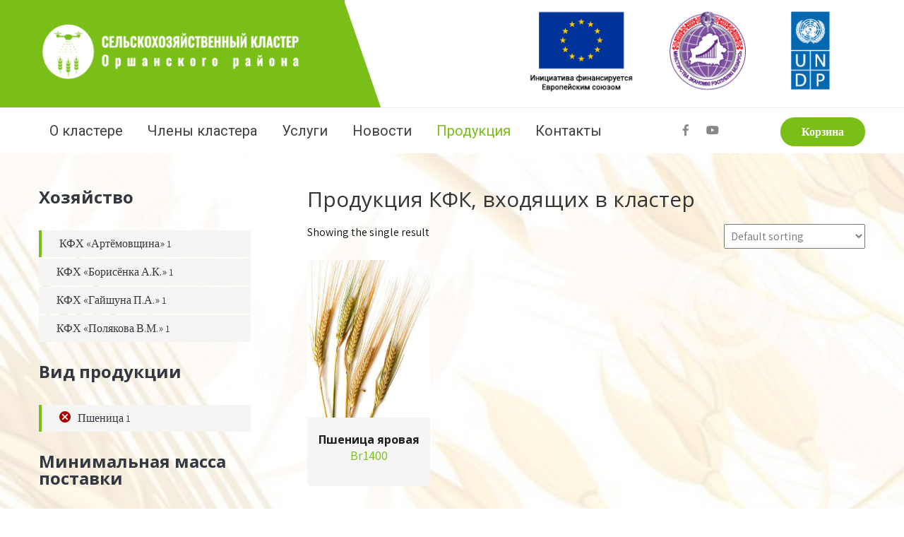

--- FILE ---
content_type: text/html; charset=UTF-8
request_url: https://agrocluster.by/shop/?filter_min-massa-postavki-kg=1500&filter_vid=pshenicza
body_size: 70110
content:
<!DOCTYPE html>
<html lang="ru-RU">
<head>
<meta charset="UTF-8">
<meta name="SKYPE_TOOLBAR" content="SKYPE_TOOLBAR_PARSER_COMPATIBLE">
<meta name="viewport" content="width=device-width">
<link rel="profile" href="http://gmpg.org/xfn/11">
<link rel="pingback" href="https://agrocluster.by/xmlrpc.php">
<!--[if lt IE 9]>
<script type="text/javascript" src="https://agrocluster.by/wp-content/themes/agronomics-pro/js/html5.js"></script>
<link rel="stylesheet" href="https://agrocluster.by/wp-content/themes/agronomics-pro/css/ie.css" type="text/css" media="all" />
<![endif]-->
<meta name='robots' content='index, follow, max-image-preview:large, max-snippet:-1, max-video-preview:-1' />

	<!-- This site is optimized with the Yoast SEO plugin v16.3 - https://yoast.com/wordpress/plugins/seo/ -->
	<title>Фермерская продукция оптом. Оставляйте заявки</title>
	<meta name="description" content="Продукция крестьянско-фермерских хозяйств, входящих в сельскохозяйственный кластер Оршанского района. Оставляйте заявки." />
	<link rel="canonical" href="https://agrocluster.by/shop/" />
	<meta property="og:locale" content="ru_RU" />
	<meta property="og:type" content="article" />
	<meta property="og:title" content="Фермерская продукция оптом. Оставляйте заявки" />
	<meta property="og:description" content="Продукция крестьянско-фермерских хозяйств, входящих в сельскохозяйственный кластер Оршанского района. Оставляйте заявки." />
	<meta property="og:url" content="https://agrocluster.by/shop/" />
	<meta property="og:site_name" content="AGROCLUSTER.BY" />
	<meta property="article:modified_time" content="2022-12-22T11:09:11+00:00" />
	<meta name="twitter:card" content="summary_large_image" />
	<script type="application/ld+json" class="yoast-schema-graph">{"@context":"https://schema.org","@graph":[{"@type":"WebSite","@id":"https://agrocluster.by/#website","url":"https://agrocluster.by/","name":"AGROCLUSTER.BY","description":"\u0421\u0435\u043b\u044c\u0441\u043a\u043e\u0445\u043e\u0437\u044f\u0439\u0441\u0442\u0432\u0435\u043d\u043d\u044b\u0439 \u043a\u043b\u0430\u0441\u0442\u0435\u0440 \u041e\u0440\u0448\u0430\u043d\u0441\u043a\u043e\u0433\u043e \u0440\u0430\u0439\u043e\u043d\u0430","potentialAction":[{"@type":"SearchAction","target":"https://agrocluster.by/?s={search_term_string}","query-input":"required name=search_term_string"}],"inLanguage":"ru-RU"},{"@type":"WebPage","@id":"https://agrocluster.by/shop/#webpage","url":"https://agrocluster.by/shop/","name":"\u0424\u0435\u0440\u043c\u0435\u0440\u0441\u043a\u0430\u044f \u043f\u0440\u043e\u0434\u0443\u043a\u0446\u0438\u044f \u043e\u043f\u0442\u043e\u043c. \u041e\u0441\u0442\u0430\u0432\u043b\u044f\u0439\u0442\u0435 \u0437\u0430\u044f\u0432\u043a\u0438","isPartOf":{"@id":"https://agrocluster.by/#website"},"datePublished":"2019-02-19T09:50:56+00:00","dateModified":"2022-12-22T11:09:11+00:00","description":"\u041f\u0440\u043e\u0434\u0443\u043a\u0446\u0438\u044f \u043a\u0440\u0435\u0441\u0442\u044c\u044f\u043d\u0441\u043a\u043e-\u0444\u0435\u0440\u043c\u0435\u0440\u0441\u043a\u0438\u0445 \u0445\u043e\u0437\u044f\u0439\u0441\u0442\u0432, \u0432\u0445\u043e\u0434\u044f\u0449\u0438\u0445 \u0432 \u0441\u0435\u043b\u044c\u0441\u043a\u043e\u0445\u043e\u0437\u044f\u0439\u0441\u0442\u0432\u0435\u043d\u043d\u044b\u0439 \u043a\u043b\u0430\u0441\u0442\u0435\u0440 \u041e\u0440\u0448\u0430\u043d\u0441\u043a\u043e\u0433\u043e \u0440\u0430\u0439\u043e\u043d\u0430. \u041e\u0441\u0442\u0430\u0432\u043b\u044f\u0439\u0442\u0435 \u0437\u0430\u044f\u0432\u043a\u0438.","breadcrumb":{"@id":"https://agrocluster.by/shop/#breadcrumb"},"inLanguage":"ru-RU","potentialAction":[{"@type":"ReadAction","target":["https://agrocluster.by/shop/"]}]},{"@type":"BreadcrumbList","@id":"https://agrocluster.by/shop/#breadcrumb","itemListElement":[{"@type":"ListItem","position":1,"item":{"@type":"WebPage","@id":"https://agrocluster.by/","url":"https://agrocluster.by/","name":"\u0413\u043b\u0430\u0432\u043d\u0430\u044f \u0441\u0442\u0440\u0430\u043d\u0438\u0446\u0430"}},{"@type":"ListItem","position":2,"item":{"@id":"https://agrocluster.by/shop/#webpage"}}]}]}</script>
	<!-- / Yoast SEO plugin. -->


<link rel='dns-prefetch' href='//www.googletagmanager.com' />
<link rel='dns-prefetch' href='//fonts.googleapis.com' />
<link rel="alternate" type="application/rss+xml" title="AGROCLUSTER.BY &raquo; Лента" href="https://agrocluster.by/feed/" />
<link rel="alternate" type="application/rss+xml" title="AGROCLUSTER.BY &raquo; Лента комментариев" href="https://agrocluster.by/comments/feed/" />
<link rel="alternate" type="application/rss+xml" title="AGROCLUSTER.BY &raquo; Лента записей типа &laquo;Products&raquo;" href="https://agrocluster.by/shop/feed/" />
<style id='wp-img-auto-sizes-contain-inline-css' type='text/css'>
img:is([sizes=auto i],[sizes^="auto," i]){contain-intrinsic-size:3000px 1500px}
/*# sourceURL=wp-img-auto-sizes-contain-inline-css */
</style>
<link rel='stylesheet' id='front-css-css' href='https://agrocluster.by/wp-content/plugins/fully-background-manager/assets/css/fbm_front.css?ver=6.9' type='text/css' media='all' />
<style id='wp-emoji-styles-inline-css' type='text/css'>

	img.wp-smiley, img.emoji {
		display: inline !important;
		border: none !important;
		box-shadow: none !important;
		height: 1em !important;
		width: 1em !important;
		margin: 0 0.07em !important;
		vertical-align: -0.1em !important;
		background: none !important;
		padding: 0 !important;
	}
/*# sourceURL=wp-emoji-styles-inline-css */
</style>
<style id='wp-block-library-inline-css' type='text/css'>
:root{--wp-block-synced-color:#7a00df;--wp-block-synced-color--rgb:122,0,223;--wp-bound-block-color:var(--wp-block-synced-color);--wp-editor-canvas-background:#ddd;--wp-admin-theme-color:#007cba;--wp-admin-theme-color--rgb:0,124,186;--wp-admin-theme-color-darker-10:#006ba1;--wp-admin-theme-color-darker-10--rgb:0,107,160.5;--wp-admin-theme-color-darker-20:#005a87;--wp-admin-theme-color-darker-20--rgb:0,90,135;--wp-admin-border-width-focus:2px}@media (min-resolution:192dpi){:root{--wp-admin-border-width-focus:1.5px}}.wp-element-button{cursor:pointer}:root .has-very-light-gray-background-color{background-color:#eee}:root .has-very-dark-gray-background-color{background-color:#313131}:root .has-very-light-gray-color{color:#eee}:root .has-very-dark-gray-color{color:#313131}:root .has-vivid-green-cyan-to-vivid-cyan-blue-gradient-background{background:linear-gradient(135deg,#00d084,#0693e3)}:root .has-purple-crush-gradient-background{background:linear-gradient(135deg,#34e2e4,#4721fb 50%,#ab1dfe)}:root .has-hazy-dawn-gradient-background{background:linear-gradient(135deg,#faaca8,#dad0ec)}:root .has-subdued-olive-gradient-background{background:linear-gradient(135deg,#fafae1,#67a671)}:root .has-atomic-cream-gradient-background{background:linear-gradient(135deg,#fdd79a,#004a59)}:root .has-nightshade-gradient-background{background:linear-gradient(135deg,#330968,#31cdcf)}:root .has-midnight-gradient-background{background:linear-gradient(135deg,#020381,#2874fc)}:root{--wp--preset--font-size--normal:16px;--wp--preset--font-size--huge:42px}.has-regular-font-size{font-size:1em}.has-larger-font-size{font-size:2.625em}.has-normal-font-size{font-size:var(--wp--preset--font-size--normal)}.has-huge-font-size{font-size:var(--wp--preset--font-size--huge)}.has-text-align-center{text-align:center}.has-text-align-left{text-align:left}.has-text-align-right{text-align:right}.has-fit-text{white-space:nowrap!important}#end-resizable-editor-section{display:none}.aligncenter{clear:both}.items-justified-left{justify-content:flex-start}.items-justified-center{justify-content:center}.items-justified-right{justify-content:flex-end}.items-justified-space-between{justify-content:space-between}.screen-reader-text{border:0;clip-path:inset(50%);height:1px;margin:-1px;overflow:hidden;padding:0;position:absolute;width:1px;word-wrap:normal!important}.screen-reader-text:focus{background-color:#ddd;clip-path:none;color:#444;display:block;font-size:1em;height:auto;left:5px;line-height:normal;padding:15px 23px 14px;text-decoration:none;top:5px;width:auto;z-index:100000}html :where(.has-border-color){border-style:solid}html :where([style*=border-top-color]){border-top-style:solid}html :where([style*=border-right-color]){border-right-style:solid}html :where([style*=border-bottom-color]){border-bottom-style:solid}html :where([style*=border-left-color]){border-left-style:solid}html :where([style*=border-width]){border-style:solid}html :where([style*=border-top-width]){border-top-style:solid}html :where([style*=border-right-width]){border-right-style:solid}html :where([style*=border-bottom-width]){border-bottom-style:solid}html :where([style*=border-left-width]){border-left-style:solid}html :where(img[class*=wp-image-]){height:auto;max-width:100%}:where(figure){margin:0 0 1em}html :where(.is-position-sticky){--wp-admin--admin-bar--position-offset:var(--wp-admin--admin-bar--height,0px)}@media screen and (max-width:600px){html :where(.is-position-sticky){--wp-admin--admin-bar--position-offset:0px}}

/*# sourceURL=wp-block-library-inline-css */
</style><style id='global-styles-inline-css' type='text/css'>
:root{--wp--preset--aspect-ratio--square: 1;--wp--preset--aspect-ratio--4-3: 4/3;--wp--preset--aspect-ratio--3-4: 3/4;--wp--preset--aspect-ratio--3-2: 3/2;--wp--preset--aspect-ratio--2-3: 2/3;--wp--preset--aspect-ratio--16-9: 16/9;--wp--preset--aspect-ratio--9-16: 9/16;--wp--preset--color--black: #000000;--wp--preset--color--cyan-bluish-gray: #abb8c3;--wp--preset--color--white: #ffffff;--wp--preset--color--pale-pink: #f78da7;--wp--preset--color--vivid-red: #cf2e2e;--wp--preset--color--luminous-vivid-orange: #ff6900;--wp--preset--color--luminous-vivid-amber: #fcb900;--wp--preset--color--light-green-cyan: #7bdcb5;--wp--preset--color--vivid-green-cyan: #00d084;--wp--preset--color--pale-cyan-blue: #8ed1fc;--wp--preset--color--vivid-cyan-blue: #0693e3;--wp--preset--color--vivid-purple: #9b51e0;--wp--preset--gradient--vivid-cyan-blue-to-vivid-purple: linear-gradient(135deg,rgb(6,147,227) 0%,rgb(155,81,224) 100%);--wp--preset--gradient--light-green-cyan-to-vivid-green-cyan: linear-gradient(135deg,rgb(122,220,180) 0%,rgb(0,208,130) 100%);--wp--preset--gradient--luminous-vivid-amber-to-luminous-vivid-orange: linear-gradient(135deg,rgb(252,185,0) 0%,rgb(255,105,0) 100%);--wp--preset--gradient--luminous-vivid-orange-to-vivid-red: linear-gradient(135deg,rgb(255,105,0) 0%,rgb(207,46,46) 100%);--wp--preset--gradient--very-light-gray-to-cyan-bluish-gray: linear-gradient(135deg,rgb(238,238,238) 0%,rgb(169,184,195) 100%);--wp--preset--gradient--cool-to-warm-spectrum: linear-gradient(135deg,rgb(74,234,220) 0%,rgb(151,120,209) 20%,rgb(207,42,186) 40%,rgb(238,44,130) 60%,rgb(251,105,98) 80%,rgb(254,248,76) 100%);--wp--preset--gradient--blush-light-purple: linear-gradient(135deg,rgb(255,206,236) 0%,rgb(152,150,240) 100%);--wp--preset--gradient--blush-bordeaux: linear-gradient(135deg,rgb(254,205,165) 0%,rgb(254,45,45) 50%,rgb(107,0,62) 100%);--wp--preset--gradient--luminous-dusk: linear-gradient(135deg,rgb(255,203,112) 0%,rgb(199,81,192) 50%,rgb(65,88,208) 100%);--wp--preset--gradient--pale-ocean: linear-gradient(135deg,rgb(255,245,203) 0%,rgb(182,227,212) 50%,rgb(51,167,181) 100%);--wp--preset--gradient--electric-grass: linear-gradient(135deg,rgb(202,248,128) 0%,rgb(113,206,126) 100%);--wp--preset--gradient--midnight: linear-gradient(135deg,rgb(2,3,129) 0%,rgb(40,116,252) 100%);--wp--preset--font-size--small: 13px;--wp--preset--font-size--medium: 20px;--wp--preset--font-size--large: 36px;--wp--preset--font-size--x-large: 42px;--wp--preset--spacing--20: 0.44rem;--wp--preset--spacing--30: 0.67rem;--wp--preset--spacing--40: 1rem;--wp--preset--spacing--50: 1.5rem;--wp--preset--spacing--60: 2.25rem;--wp--preset--spacing--70: 3.38rem;--wp--preset--spacing--80: 5.06rem;--wp--preset--shadow--natural: 6px 6px 9px rgba(0, 0, 0, 0.2);--wp--preset--shadow--deep: 12px 12px 50px rgba(0, 0, 0, 0.4);--wp--preset--shadow--sharp: 6px 6px 0px rgba(0, 0, 0, 0.2);--wp--preset--shadow--outlined: 6px 6px 0px -3px rgb(255, 255, 255), 6px 6px rgb(0, 0, 0);--wp--preset--shadow--crisp: 6px 6px 0px rgb(0, 0, 0);}:where(.is-layout-flex){gap: 0.5em;}:where(.is-layout-grid){gap: 0.5em;}body .is-layout-flex{display: flex;}.is-layout-flex{flex-wrap: wrap;align-items: center;}.is-layout-flex > :is(*, div){margin: 0;}body .is-layout-grid{display: grid;}.is-layout-grid > :is(*, div){margin: 0;}:where(.wp-block-columns.is-layout-flex){gap: 2em;}:where(.wp-block-columns.is-layout-grid){gap: 2em;}:where(.wp-block-post-template.is-layout-flex){gap: 1.25em;}:where(.wp-block-post-template.is-layout-grid){gap: 1.25em;}.has-black-color{color: var(--wp--preset--color--black) !important;}.has-cyan-bluish-gray-color{color: var(--wp--preset--color--cyan-bluish-gray) !important;}.has-white-color{color: var(--wp--preset--color--white) !important;}.has-pale-pink-color{color: var(--wp--preset--color--pale-pink) !important;}.has-vivid-red-color{color: var(--wp--preset--color--vivid-red) !important;}.has-luminous-vivid-orange-color{color: var(--wp--preset--color--luminous-vivid-orange) !important;}.has-luminous-vivid-amber-color{color: var(--wp--preset--color--luminous-vivid-amber) !important;}.has-light-green-cyan-color{color: var(--wp--preset--color--light-green-cyan) !important;}.has-vivid-green-cyan-color{color: var(--wp--preset--color--vivid-green-cyan) !important;}.has-pale-cyan-blue-color{color: var(--wp--preset--color--pale-cyan-blue) !important;}.has-vivid-cyan-blue-color{color: var(--wp--preset--color--vivid-cyan-blue) !important;}.has-vivid-purple-color{color: var(--wp--preset--color--vivid-purple) !important;}.has-black-background-color{background-color: var(--wp--preset--color--black) !important;}.has-cyan-bluish-gray-background-color{background-color: var(--wp--preset--color--cyan-bluish-gray) !important;}.has-white-background-color{background-color: var(--wp--preset--color--white) !important;}.has-pale-pink-background-color{background-color: var(--wp--preset--color--pale-pink) !important;}.has-vivid-red-background-color{background-color: var(--wp--preset--color--vivid-red) !important;}.has-luminous-vivid-orange-background-color{background-color: var(--wp--preset--color--luminous-vivid-orange) !important;}.has-luminous-vivid-amber-background-color{background-color: var(--wp--preset--color--luminous-vivid-amber) !important;}.has-light-green-cyan-background-color{background-color: var(--wp--preset--color--light-green-cyan) !important;}.has-vivid-green-cyan-background-color{background-color: var(--wp--preset--color--vivid-green-cyan) !important;}.has-pale-cyan-blue-background-color{background-color: var(--wp--preset--color--pale-cyan-blue) !important;}.has-vivid-cyan-blue-background-color{background-color: var(--wp--preset--color--vivid-cyan-blue) !important;}.has-vivid-purple-background-color{background-color: var(--wp--preset--color--vivid-purple) !important;}.has-black-border-color{border-color: var(--wp--preset--color--black) !important;}.has-cyan-bluish-gray-border-color{border-color: var(--wp--preset--color--cyan-bluish-gray) !important;}.has-white-border-color{border-color: var(--wp--preset--color--white) !important;}.has-pale-pink-border-color{border-color: var(--wp--preset--color--pale-pink) !important;}.has-vivid-red-border-color{border-color: var(--wp--preset--color--vivid-red) !important;}.has-luminous-vivid-orange-border-color{border-color: var(--wp--preset--color--luminous-vivid-orange) !important;}.has-luminous-vivid-amber-border-color{border-color: var(--wp--preset--color--luminous-vivid-amber) !important;}.has-light-green-cyan-border-color{border-color: var(--wp--preset--color--light-green-cyan) !important;}.has-vivid-green-cyan-border-color{border-color: var(--wp--preset--color--vivid-green-cyan) !important;}.has-pale-cyan-blue-border-color{border-color: var(--wp--preset--color--pale-cyan-blue) !important;}.has-vivid-cyan-blue-border-color{border-color: var(--wp--preset--color--vivid-cyan-blue) !important;}.has-vivid-purple-border-color{border-color: var(--wp--preset--color--vivid-purple) !important;}.has-vivid-cyan-blue-to-vivid-purple-gradient-background{background: var(--wp--preset--gradient--vivid-cyan-blue-to-vivid-purple) !important;}.has-light-green-cyan-to-vivid-green-cyan-gradient-background{background: var(--wp--preset--gradient--light-green-cyan-to-vivid-green-cyan) !important;}.has-luminous-vivid-amber-to-luminous-vivid-orange-gradient-background{background: var(--wp--preset--gradient--luminous-vivid-amber-to-luminous-vivid-orange) !important;}.has-luminous-vivid-orange-to-vivid-red-gradient-background{background: var(--wp--preset--gradient--luminous-vivid-orange-to-vivid-red) !important;}.has-very-light-gray-to-cyan-bluish-gray-gradient-background{background: var(--wp--preset--gradient--very-light-gray-to-cyan-bluish-gray) !important;}.has-cool-to-warm-spectrum-gradient-background{background: var(--wp--preset--gradient--cool-to-warm-spectrum) !important;}.has-blush-light-purple-gradient-background{background: var(--wp--preset--gradient--blush-light-purple) !important;}.has-blush-bordeaux-gradient-background{background: var(--wp--preset--gradient--blush-bordeaux) !important;}.has-luminous-dusk-gradient-background{background: var(--wp--preset--gradient--luminous-dusk) !important;}.has-pale-ocean-gradient-background{background: var(--wp--preset--gradient--pale-ocean) !important;}.has-electric-grass-gradient-background{background: var(--wp--preset--gradient--electric-grass) !important;}.has-midnight-gradient-background{background: var(--wp--preset--gradient--midnight) !important;}.has-small-font-size{font-size: var(--wp--preset--font-size--small) !important;}.has-medium-font-size{font-size: var(--wp--preset--font-size--medium) !important;}.has-large-font-size{font-size: var(--wp--preset--font-size--large) !important;}.has-x-large-font-size{font-size: var(--wp--preset--font-size--x-large) !important;}
/*# sourceURL=global-styles-inline-css */
</style>

<style id='classic-theme-styles-inline-css' type='text/css'>
/*! This file is auto-generated */
.wp-block-button__link{color:#fff;background-color:#32373c;border-radius:9999px;box-shadow:none;text-decoration:none;padding:calc(.667em + 2px) calc(1.333em + 2px);font-size:1.125em}.wp-block-file__button{background:#32373c;color:#fff;text-decoration:none}
/*# sourceURL=/wp-includes/css/classic-themes.min.css */
</style>
<link rel='stylesheet' id='cfc_style-css' href='https://agrocluster.by/wp-content/plugins/cf7-customizer/assets/css/style.min.css?ver=1.0' type='text/css' media='all' />
<link rel='stylesheet' id='contact-form-7-css' href='https://agrocluster.by/wp-content/plugins/contact-form-7/includes/css/styles.css?ver=5.4.1' type='text/css' media='all' />
<link rel='stylesheet' id='templately-editor-css' href='https://agrocluster.by/wp-content/plugins/templately/assets/css/editor.css?ver=1.2.3' type='text/css' media='all' />
<link rel='stylesheet' id='woocommerce-layout-css' href='https://agrocluster.by/wp-content/plugins/woocommerce/assets/css/woocommerce-layout.css?ver=5.3.0' type='text/css' media='all' />
<link rel='stylesheet' id='woocommerce-smallscreen-css' href='https://agrocluster.by/wp-content/plugins/woocommerce/assets/css/woocommerce-smallscreen.css?ver=5.3.0' type='text/css' media='only screen and (max-width: 768px)' />
<link rel='stylesheet' id='woocommerce-general-css' href='https://agrocluster.by/wp-content/plugins/woocommerce/assets/css/woocommerce.css?ver=5.3.0' type='text/css' media='all' />
<style id='woocommerce-inline-inline-css' type='text/css'>
.woocommerce form .form-row .required { visibility: visible; }
/*# sourceURL=woocommerce-inline-inline-css */
</style>
<link rel='stylesheet' id='yith-wcan-frontend-css' href='https://agrocluster.by/wp-content/plugins/yith-woocommerce-ajax-navigation/assets/css/frontend.css?ver=4.0.4' type='text/css' media='all' />
<link rel='stylesheet' id='yith-wcan-shortcodes-css' href='https://agrocluster.by/wp-content/plugins/yith-woocommerce-ajax-navigation/assets/css/shortcodes.css?ver=4.0.4' type='text/css' media='all' />
<style id='yith-wcan-shortcodes-inline-css' type='text/css'>
:root{
	--yith-wcan-filters_colors_titles: #434343;
	--yith-wcan-filters_colors_background: #FFFFFF;
	--yith-wcan-filters_colors_accent: #A7144C;
	--yith-wcan-filters_colors_accent_r: 167;
	--yith-wcan-filters_colors_accent_g: 20;
	--yith-wcan-filters_colors_accent_b: 76;
	--yith-wcan-color_swatches_border_radius: 100%;
	--yith-wcan-color_swatches_size: 30px;
	--yith-wcan-labels_style_background: #FFFFFF;
	--yith-wcan-labels_style_background_hover: #A7144C;
	--yith-wcan-labels_style_background_active: #A7144C;
	--yith-wcan-labels_style_text: #434343;
	--yith-wcan-labels_style_text_hover: #FFFFFF;
	--yith-wcan-labels_style_text_active: #FFFFFF;
	--yith-wcan-anchors_style_text: #434343;
	--yith-wcan-anchors_style_text_hover: #A7144C;
	--yith-wcan-anchors_style_text_active: #A7144C;
}
/*# sourceURL=yith-wcan-shortcodes-inline-css */
</style>
<link rel='stylesheet' id='agronomics-pro-gfonts-lato-css' href='//fonts.googleapis.com/css?family=Lato%3A400%2C300%2C300italic%2C400italic%2C700%2C700italic&#038;ver=6.9' type='text/css' media='all' />
<link rel='stylesheet' id='agronomics-pro-gfonts-body-css' href='//fonts.googleapis.com/css?family=Assistant&#038;subset=cyrillic%2Carabic%2Cbengali%2Ccyrillic%2Ccyrillic-ext%2Cdevanagari%2Cgreek%2Cgreek-ext%2Cgujarati%2Chebrew%2Clatin-ext%2Ctamil%2Ctelugu%2Cthai%2Cvietnamese%2Clatin&#038;ver=6.9' type='text/css' media='all' />
<link rel='stylesheet' id='agronomics-pro-gfonts-logo-css' href='//fonts.googleapis.com/css?family=Roboto&#038;subset=cyrillic%2Carabic%2Cbengali%2Ccyrillic%2Ccyrillic-ext%2Cdevanagari%2Cgreek%2Cgreek-ext%2Cgujarati%2Chebrew%2Clatin-ext%2Ctamil%2Ctelugu%2Cthai%2Cvietnamese%2Clatin&#038;ver=6.9' type='text/css' media='all' />
<link rel='stylesheet' id='agronomics-pro-gfonts-nav-css' href='//fonts.googleapis.com/css?family=Roboto&#038;subset=cyrillic%2Carabic%2Cbengali%2Ccyrillic%2Ccyrillic-ext%2Cdevanagari%2Cgreek%2Cgreek-ext%2Cgujarati%2Chebrew%2Clatin-ext%2Ctamil%2Ctelugu%2Cthai%2Cvietnamese%2Clatin&#038;ver=6.9' type='text/css' media='all' />
<link rel='stylesheet' id='agronomics-pro-gfonts-heading-css' href='//fonts.googleapis.com/css?family=Open+Sans&#038;subset=cyrillic%2Carabic%2Cbengali%2Ccyrillic%2Ccyrillic-ext%2Cdevanagari%2Cgreek%2Cgreek-ext%2Cgujarati%2Chebrew%2Clatin-ext%2Ctamil%2Ctelugu%2Cthai%2Cvietnamese%2Clatin&#038;ver=6.9' type='text/css' media='all' />
<link rel='stylesheet' id='agronomics-pro-gfonts-sectiontitle-css' href='//fonts.googleapis.com/css?family=Open+Sans&#038;subset=cyrillic%2Carabic%2Cbengali%2Ccyrillic%2Ccyrillic-ext%2Cdevanagari%2Cgreek%2Cgreek-ext%2Cgujarati%2Chebrew%2Clatin-ext%2Ctamil%2Ctelugu%2Cthai%2Cvietnamese%2Clatin&#038;ver=6.9' type='text/css' media='all' />
<link rel='stylesheet' id='agronomics-pro-gfonts-slidetitle-css' href='//fonts.googleapis.com/css?family=Roboto&#038;subset=cyrillic%2Carabic%2Cbengali%2Ccyrillic%2Ccyrillic-ext%2Cdevanagari%2Cgreek%2Cgreek-ext%2Cgujarati%2Chebrew%2Clatin-ext%2Ctamil%2Ctelugu%2Cthai%2Cvietnamese%2Clatin&#038;ver=6.9' type='text/css' media='all' />
<link rel='stylesheet' id='agronomics-pro-gfonts-slidedes-css' href='//fonts.googleapis.com/css?family=Assistant&#038;subset=cyrillic%2Carabic%2Cbengali%2Ccyrillic%2Ccyrillic-ext%2Cdevanagari%2Cgreek%2Cgreek-ext%2Cgujarati%2Chebrew%2Clatin-ext%2Ctamil%2Ctelugu%2Cthai%2Cvietnamese%2Clatin&#038;ver=6.9' type='text/css' media='all' />
<link rel='stylesheet' id='agronomics-pro-basic-style-css' href='https://agrocluster.by/wp-content/themes/agronomics-pro/style.css?ver=6.9' type='text/css' media='all' />
<link rel='stylesheet' id='agronomics-pro-editor-style-css' href='https://agrocluster.by/wp-content/themes/agronomics-pro/editor-style.css?ver=6.9' type='text/css' media='all' />
<link rel='stylesheet' id='agronomics-pro-base-style-css' href='https://agrocluster.by/wp-content/themes/agronomics-pro/css/default.css?ver=6.9' type='text/css' media='all' />
<link rel='stylesheet' id='agronomics-pro-fontawesome-all-style-css' href='https://agrocluster.by/wp-content/themes/agronomics-pro/fontsawesome/css/fontawesome-all.css?ver=6.9' type='text/css' media='all' />
<link rel='stylesheet' id='agronomics-pro-animation-css' href='https://agrocluster.by/wp-content/themes/agronomics-pro/css/animation.css?ver=6.9' type='text/css' media='all' />
<link rel='stylesheet' id='agronomics-pro-hover-css' href='https://agrocluster.by/wp-content/themes/agronomics-pro/css/hover.css?ver=6.9' type='text/css' media='all' />
<link rel='stylesheet' id='agronomics-pro-hover-min-css' href='https://agrocluster.by/wp-content/themes/agronomics-pro/css/hover-min.css?ver=6.9' type='text/css' media='all' />
<link rel='stylesheet' id='agronomics-pro-testimonialslider-style-css' href='https://agrocluster.by/wp-content/themes/agronomics-pro/testimonialsrotator/js/tm-rotator.css?ver=6.9' type='text/css' media='all' />
<link rel='stylesheet' id='agronomics-pro-responsive-style-css' href='https://agrocluster.by/wp-content/themes/agronomics-pro/css/responsive.css?ver=6.9' type='text/css' media='all' />
<link rel='stylesheet' id='agronomics-pro-owl-style-css' href='https://agrocluster.by/wp-content/themes/agronomics-pro/testimonialsrotator/js/owl.carousel.css?ver=6.9' type='text/css' media='all' />
<link rel='stylesheet' id='agronomics-pro-mixitup-style-css' href='https://agrocluster.by/wp-content/themes/agronomics-pro/mixitup/style-mixitup.css?ver=6.9' type='text/css' media='all' />
<link rel='stylesheet' id='agronomics-pro-prettyphoto-style-css' href='https://agrocluster.by/wp-content/themes/agronomics-pro/mixitup/prettyPhotoe735.css?ver=6.9' type='text/css' media='all' />
<link rel='stylesheet' id='agronomics-pro-youtube-popup-css' href='https://agrocluster.by/wp-content/themes/agronomics-pro/popupvideo/grt-youtube-popup.css?ver=6.9' type='text/css' media='all' />
<link rel='stylesheet' id='agronomics-pro-teamcarousel-style-css' href='https://agrocluster.by/wp-content/themes/agronomics-pro/teamcarousel/css/mislider.css?ver=6.9' type='text/css' media='all' />
<link rel='stylesheet' id='agronomics-pro-animation-style-css' href='https://agrocluster.by/wp-content/themes/agronomics-pro/css/animation-style.css?ver=6.9' type='text/css' media='all' />
<link rel='stylesheet' id='tf-compiled-options-cfc-css' href='https://agrocluster.by/wp-content/uploads/titan-framework-cfc-css.css?ver=6.9' type='text/css' media='all' />
<script type="text/javascript" src="https://agrocluster.by/wp-content/plugins/wp-yandex-metrika/assets/YmEc.min.js?ver=1.1.7" id="wp-yandex-metrika_YmEc-js"></script>
<script type="text/javascript" src="https://agrocluster.by/wp-includes/js/jquery/jquery.min.js?ver=3.7.1" id="jquery-core-js"></script>
<script type="text/javascript" src="https://agrocluster.by/wp-includes/js/jquery/jquery-migrate.min.js?ver=3.4.1" id="jquery-migrate-js"></script>
<script type="text/javascript" src="https://agrocluster.by/wp-content/plugins/wp-yandex-metrika/assets/frontend.min.js?ver=1.1.7" id="wp-yandex-metrika_frontend-js"></script>
<script type="text/javascript" src="https://agrocluster.by/wp-content/plugins/cf7-customizer/assets/js/custom.min.js?ver=6.9" id="cfc_customJs-js"></script>
<script type="text/javascript" src="https://agrocluster.by/wp-content/themes/agronomics-pro/js/custom.js?ver=6.9" id="agronomics-pro-customscripts-js"></script>
<script type="text/javascript" src="https://agrocluster.by/wp-content/themes/agronomics-pro/testimonialsrotator/js/jquery.quovolver.min.js?ver=6.9" id="agronomics-pro-testimonialsminjs-js"></script>
<script type="text/javascript" src="https://agrocluster.by/wp-content/themes/agronomics-pro/testimonialsrotator/js/owl.carousel.js?ver=6.9" id="agronomics-pro-owljs-js"></script>
<script type="text/javascript" src="https://agrocluster.by/wp-content/themes/agronomics-pro/counter/js/jquery.counterup.min.js?ver=6.9" id="agronomics-pro-counterup-js"></script>
<script type="text/javascript" src="https://agrocluster.by/wp-content/themes/agronomics-pro/counter/js/waypoints.min.js?ver=6.9" id="agronomics-pro-waypoints-js"></script>
<script type="text/javascript" src="https://agrocluster.by/wp-content/themes/agronomics-pro/mixitup/jquery_013.js?ver=6.9" id="agronomics-pro-jquery_013-script-js"></script>
<script type="text/javascript" src="https://agrocluster.by/wp-content/themes/agronomics-pro/mixitup/jquery_003.js?ver=6.9" id="agronomics-pro-jquery_003-script-js"></script>
<script type="text/javascript" src="https://agrocluster.by/wp-content/themes/agronomics-pro/mixitup/screen.js?ver=6.9" id="agronomics-pro-screen-script-js"></script>
<script type="text/javascript" src="https://agrocluster.by/wp-content/themes/agronomics-pro/mixitup/jquery.prettyPhoto5152.js?ver=6.9" id="agronomics-pro-prettyphoto-script-js"></script>
<script type="text/javascript" src="https://agrocluster.by/wp-content/themes/agronomics-pro/popupvideo/grt-youtube-popup.js?ver=6.9" id="agronomics-pro-youtube-popup-js"></script>
<script type="text/javascript" src="https://agrocluster.by/wp-content/themes/agronomics-pro/teamcarousel/js/mislider.js?ver=6.9" id="agronomics-pro-teamcarousel-js-js"></script>
<script type="text/javascript" src="https://agrocluster.by/wp-content/themes/agronomics-pro/js/custom-animation.js?ver=6.9" id="agronomics-pro-custom-animation-js"></script>

<!-- Google Analytics snippet added by Site Kit -->
<script type="text/javascript" src="https://www.googletagmanager.com/gtag/js?id=UA-252540549-1" id="google_gtagjs-js" async></script>
<script type="text/javascript" id="google_gtagjs-js-after">
/* <![CDATA[ */
window.dataLayer = window.dataLayer || [];function gtag(){dataLayer.push(arguments);}
gtag('set', 'linker', {"domains":["agrocluster.by"]} );
gtag("js", new Date());
gtag("set", "developer_id.dZTNiMT", true);
gtag("config", "UA-252540549-1", {"anonymize_ip":true});
gtag("config", "G-RZ6ZC19T6Z");
//# sourceURL=google_gtagjs-js-after
/* ]]> */
</script>

<!-- End Google Analytics snippet added by Site Kit -->
<link rel="https://api.w.org/" href="https://agrocluster.by/wp-json/" /><link rel="EditURI" type="application/rsd+xml" title="RSD" href="https://agrocluster.by/xmlrpc.php?rsd" />
<meta name="generator" content="WordPress 6.9" />
<meta name="generator" content="WooCommerce 5.3.0" />
<meta name="generator" content="Site Kit by Google 1.90.0" />    	
    	<script>
		jQuery(window).bind('scroll', function() {
	var wwd = jQuery(window).width();
	if( wwd > 1170 ){
		var navHeight = jQuery( window ).height() - 575;
				if (jQuery(window).scrollTop() > navHeight) {
			jQuery(".site-header").addClass('fixed');
		}else {
			jQuery(".site-header").removeClass('fixed');
		}
			}
});		


jQuery(window).load(function() {   
  jQuery('.owl-carousel').owlCarousel({
    loop:true,	
	autoplay: true,
	autoplayTimeout: 8000,
    margin:0,
    nav:true,
	dots: false,
    responsive:{
        0:{
            items:1
        },
        600:{
            items:1
        },
        1000:{
            items:1
        }
    }
})
    
  });


jQuery(document).ready(function() {
  
  jQuery('.link').on('click', function(event){
    var $this = jQuery(this);
    if($this.hasClass('clicked')){
      $this.removeAttr('style').removeClass('clicked');
    } else{
      $this.css('background','#7fc242').addClass('clicked');
    }
  });
 
});


 jQuery(function ($) {
            var slider = $('.mis-stage').miSlider({
                //  The height of the stage in px. Options: false or positive integer. false = height is calculated using maximum slide heights. Default: false
                //stageHeight: 380,
                //  Number of slides visible at one time. Options: false or positive integer. false = Fit as many as possible.  Default: 1
                slidesOnStage: false,
                //  The location of the current slide on the stage. Options: 'left', 'right', 'center'. Defualt: 'left'
                slidePosition: 'center',
                //  The slide to start on. Options: 'beg', 'mid', 'end' or slide number starting at 1 - '1','2','3', etc. Defualt: 'beg'
                slideStart: 'mid',
                //  The relative percentage scaling factor of the current slide - other slides are scaled down. Options: positive number 100 or higher. 100 = No scaling. Defualt: 100
                slideScaling: 150,
                //  The vertical offset of the slide center as a percentage of slide height. Options:  positive or negative number. Neg value = up. Pos value = down. 0 = No offset. Default: 0
                offsetV: -5,
                //  Center slide contents vertically - Boolean. Default: false
                centerV: true,
                //  Opacity of the prev and next button navigation when not transitioning. Options: Number between 0 and 1. 0 (transparent) - 1 (opaque). Default: .5
                navButtonsOpacity: 1
            });
        });


</script>
<style>body, .contact-form-section .address,  .accordion-box .acc-content{color:#0a0a0a;}body{font-family:Assistant; font-size:16px;}h2.section_title{ font-family:Open Sans; font-size:38px; color:#333740; }a:hover, .slide_toggle a:hover{color:#333740;}.footer h5{color:#ffffff; font-size:22px; }.design-by{color:#ababab}.pagefeaturecolumn {background-color:#ffffff;}#agro_welcome_section {background-color:#ffffff;}#servicespanel {background-color:#f4f3f3;}.button, #commentform input#submit, input.search-submit, .post-password-form input[type=submit], p.read-more a, .pagination ul li span, .pagination ul li a, .headertop .right a, .wpcf7 form input[type='submit'], #sidebar .search-form input.search-submit{ color:#ffffff; }#commentform input#submit:hover, input.search-submit:hover, .post-password-form input[type=submit]:hover, p.read-more a:hover, .pagination ul li .current, .pagination ul li a:hover,.headertop .right a:hover, .wpcf7 form input[type='submit']:hover{background-color:#000000; color:#ffffff;}a.morebutton{ color:#ffffff; }a.morebutton:hover{background-color:#000000; color:#ffffff;}aside.widget{ color:#333740;  }h3.widget-title{ color:#333740;}#footer-wrapper{background-color:#2b2a28; color:#ababab;}.contactdetail a{color:#ababab; }.nivo-controlNav a{background-color:#ffffff}#sidebar ul li a{color:#333740; }.nivo-caption h2{ font-family:Roboto; color:#ffffff; font-size:50px;}.nivo-caption p{font-family:Assistant; color:#ffffff; font-size:18px;}.copyright-wrapper{ background-color: #222120; }.copyright-wrapper a:hover{ color: #333740; }.toggle a{ color:#ffffff; }h1,h2,h3,h4,h5,h6{ font-family:Open Sans; }h1{ font-size:30px; color:#353535;}h2{ font-size:28px; color:#353535;}h3{ font-size:18px; color:#353535;}h4{ font-size:22px; color:#353535;}h5{font-size:20px; color:#353535;}h6{ font-size:14px; color:#353535;}#footer-wrapper .social-icons a{ color:#ffffff; }ul.portfoliofilter li a{ color:#333740; }.holderwrap h5{ color:#333740; }.holderwrap h5::after{ background-color:#333740; }#clienttestiminials .item{ color:#ffffff; }ul.recent-post li h6 a{ color:#ababab; }.logo img{height:85px;}.hdrstyle1{background-color:#ffffff; color:#414141;}.header-mainmenu, .sitenav ul li:hover > ul{background-color:#ffffff;}.logo h1 {font-family:Roboto;color:#ffffff;font-size:16px}.tagline{color:#5d5d5d;}.logo img{height:85px;}.sitenav ul li ul li{border-color:#dddddd;}.sitenav ul{font-family:'Roboto', sans-serif;font-size:20px}.sitenav ul li a, .sitenav ul li.current_page_item ul.sub-menu li a, .sitenav ul li.current-menu-parent ul.sub-menu li a{color:#414141;}.header-top .social-icons a{ color:#ffffff;}.header-top { color:#414141;}.team_content_fixer{background-color:rgba(122,191,23,0.8);}.woocommerce ul.products li.product:hover{background-color:rgba(122,191,23,0.7);}#commentform input#submit, 
			.button,
			input.search-submit,			
			.post-password-form input[type='submit'], 
			.wpcf7 form input[type='submit'], 
			#commentform input#submit:hover, 
			input.search-submit:hover, 
			.post-password-form input[type=submit]:hover,
			.wpcf7 form input[type='submit']:hover,				 
			p.read-more a,	
			.logo, .logo::after, .logo::before,		
			.features_column:hover,
			a.booknow,			
			.pagination ul li span, 
			.pagination ul li a, 
			.headertop .right a, 			
			#sidebar .search-form input.search-submit,
			.nivo-controlNav a.active,			
			.holderwrap,
			.owl-controls .owl-dot.active,			
			p.read-more a:hover, 			
			.pagination ul li .current, 
			.pagination ul li a:hover,
			.headertop .right a:hover, 				
			#footer-wrapper .social-icons a:hover,
			.toggle a,
			.slidereadmore:hover,
			.services_page_box:hover .pagemore,
			.btnstyle1,			
			.news-box:hover .commontbutton,
			#section7 .button:hover,			
			.blogrightsidebar .post-thumb,
			.news-box .news-thumb,			
			.bloggridlayout .post-thumb,			
			.woocommerce ul.products li.product a.add_to_cart_button:hover,
			.nbs-flexisel-nav-left:hover, .nbs-flexisel-nav-right:hover,				
			.teammember-list:hover .degination,
			.woocommerce span.onsale,	
			.gardening_services i,
			#section2, #section2::after, #section2::before,
			#section8 .owl-prev, 
			#section8  .owl-next,		
			.nivo-caption .button:hover,		
			#teampanel .owl-prev:hover, #teampanel .owl-next:hover,			
			.moreicon .i{ background-color:#7abf17; }a,			
			.sitenav ul li a:hover, 
			.sitenav ul li.current_page_item a, 
			.sitenav ul li.current_page_item ul li a:hover,
			.sitenav ul li.current-menu-parent a, 
			.sitenav ul li:hover,
			.sitenav ul li.current_page_item ul.sub-menu li a:hover, 
			.sitenav ul li.current-menu-parent ul.sub-menu li a:hover,
			.sitenav ul li.current-menu-parent ul.sub-menu li.current_page_item a,
			.sitenav ul li:hover,			
			.welcome_contentcolumn h3 span,
			h3.content_title span,
			.infobox i,
			.mis-slider li h5,
			h2.section_title span,
			.mycounterbox .counter,
			.services_page_box .pagemore,
			.services_page_box:hover h3 a,			
			.header-mainmenu .social-icons a:hover, 					
			.contactdetail a:hover,
			#clienttestiminials h6, 
			.footer h5 span, 
			.news-box:hover h5 a,
			.footer ul li a:hover, 
			.footer ul li.current_page_item a, 
			div.recent-post a:hover,		
			.copyright-wrapper a,					
			.slide_toggle a,			
			#sidebar ul li a:hover,			
			.teammember-content span,		
			.btnstyle2:hover,
			.slidereadmore,	
			.news-box .commontbutton,
			.mis-nav-buttons a,
			ul.recent-post span,			
			h2.section_title span,			
			h3.post-title a:hover,
			.welcome_imgcolumn h3 span,		
			.woocommerce table.shop_table th, 
			.woocommerce-page table.shop_table th,
			#clienttestiminials h6 a,			
			ul.portfoliofilter li a.selected, 
			ul.portfoliofilter li a:hover,
			ul.portfoliofilter li:hover a,			
			.news-box .postauthor a:hover,
			.tabs-wrapper ul.tabs li a.selected, 
			.tabs-wrapper ul.tabs li:hover a,
			.news_left_content h4 a:hover,
			.footer ul li a:hover, .footer ul li.current_page_item a,			
			.woocommerce ul.products li.product h2:hover,		
			.woocommerce div.product p.price, 
			.woocommerce div.product span.price{ color:#7abf17; }.infobox i,				
			.member-social-icon a:hover,
			.services_page_box .pagemore,			
			.btnstyle2:hover,
			#sidebar ul li:hover,
			.news-box .commontbutton,			
			ul.portfoliofilter li:hover a{ border-color:#7abf17; }.welcome_imgcolumn{ box-shadow: 15px 15px 0 0 #7abf17; }.agro-imagebx{ box-shadow: 0px 0px 0px 0px #7abf17; }.agro-imagebx{ box-shadow: 60px 0px 0px -30px #7abf17; }</style>	<noscript><style>.woocommerce-product-gallery{ opacity: 1 !important; }</style></noscript>
		<style type="text/css">
		
	</style>
	<style type="text/css" id="custom-background-css">
body.custom-background { background-image: url("https://agrocluster.by/wp-content/uploads/2021/06/dizajn-bez-nazvaniya.png"); background-position: left top; background-size: cover; background-repeat: no-repeat; background-attachment: scroll; }
</style>
	        <!-- Yandex.Metrica counter -->
        <script type="text/javascript">
            (function (m, e, t, r, i, k, a) {
                m[i] = m[i] || function () {
                    (m[i].a = m[i].a || []).push(arguments)
                };
                m[i].l = 1 * new Date();
                k = e.createElement(t), a = e.getElementsByTagName(t)[0], k.async = 1, k.src = r, a.parentNode.insertBefore(k, a)
            })
            (window, document, "script", "https://mc.yandex.ru/metrika/tag.js", "ym");

            ym("91790857", "init", {
                clickmap: true,
                trackLinks: true,
                accurateTrackBounce: true,
                webvisor: true,
                ecommerce: "dataLayer",
                params: {
                    __ym: {
                        "ymCmsPlugin": {
                            "cms": "wordpress",
                            "cmsVersion":"6.9",
                            "pluginVersion": "1.1.7",
                            "ymCmsRip": "1300968805"
                        }
                    }
                }
            });
        </script>
        <!-- /Yandex.Metrica counter -->
        <link rel="icon" href="https://agrocluster.by/wp-content/uploads/2021/08/cropped-favicon-32x32.png" sizes="32x32" />
<link rel="icon" href="https://agrocluster.by/wp-content/uploads/2021/08/cropped-favicon-192x192.png" sizes="192x192" />
<link rel="apple-touch-icon" href="https://agrocluster.by/wp-content/uploads/2021/08/cropped-favicon-180x180.png" />
<meta name="msapplication-TileImage" content="https://agrocluster.by/wp-content/uploads/2021/08/cropped-favicon-270x270.png" />

</head>

<body id="top" class="archive post-type-archive post-type-archive-product custom-background wp-theme-agronomics-pro theme-agronomics-pro woocommerce-shop woocommerce woocommerce-page woocommerce-no-js fully-background yith-wcan-free filtered elementor-default elementor-kit-1389">
<div class="sitewrapper  siteinnerpage">

<div class="site-header hdrstyle1">	
   <div class="header-top">   
      <div class="container">
          <div class="logo">
                           <a href="https://agrocluster.by/"><img src="https://agrocluster.by/wp-content/uploads/2021/07/logo-for-site-1-e1625324371241.png" / ></a>               
                        
                     </div><!-- .logo --> 
         <div class="header_contactbx">  
                                          <img src="https://agrocluster.by/wp-content/uploads/2021/07/3-logo-for-site.png" width="541" height="145" alt="lorem">                         
           
       </div><!--.header_contactbx--> 
       <div class="clear"></div>  
        
      </div><!-- .container-->         
    </div><!--end header-top-->
    
   <div class="header-mainmenu">
   	 <div class="container">
     	<div class="toggle">
    	 <a class="toggleMenu" href="#">
			                Меню         
                     </a>
       </div><!-- toggle -->
    
        <div class="sitenav">                   
   	        <div class="menu-primary-container"><ul id="menu-primary" class="menu"><li id="menu-item-1318" class="menu-item menu-item-type-post_type menu-item-object-page menu-item-1318"><a href="https://agrocluster.by/about-us/" title="												">О кластере</a></li>
<li id="menu-item-2095" class="menu-item menu-item-type-custom menu-item-object-custom menu-item-has-children menu-item-2095"><a href="https://agrocluster.by/gallery/">Члены кластера</a>
<ul class="sub-menu">
	<li id="menu-item-1320" class="menu-item menu-item-type-post_type menu-item-object-page menu-item-1320"><a href="https://agrocluster.by/gallery/" title="												">КФХ «Полякова В.М.»</a></li>
	<li id="menu-item-1525" class="menu-item menu-item-type-post_type menu-item-object-page menu-item-1525"><a href="https://agrocluster.by/kfh-borisyonka-a-k/">КФХ «Борисёнка А.К.»</a></li>
	<li id="menu-item-1527" class="menu-item menu-item-type-post_type menu-item-object-page menu-item-1527"><a href="https://agrocluster.by/kfh-gajshuna-p-a/">КФХ «Гайшуна П.А.»</a></li>
	<li id="menu-item-2091" class="menu-item menu-item-type-post_type menu-item-object-page menu-item-2091"><a href="https://agrocluster.by/kfh-stepkovo/">КФХ «Степково»</a></li>
	<li id="menu-item-2085" class="menu-item menu-item-type-post_type menu-item-object-page menu-item-2085"><a href="https://agrocluster.by/orshanskij-biznes-inkubator-zakon-i-poryadok/">Закон и Порядок</a></li>
	<li id="menu-item-2086" class="menu-item menu-item-type-post_type menu-item-object-page menu-item-2086"><a href="https://agrocluster.by/czentr-innovaczionnogo-razvitiya/">Центр инновационного развития</a></li>
	<li id="menu-item-2087" class="menu-item menu-item-type-post_type menu-item-object-page menu-item-2087"><a href="https://agrocluster.by/ip-gurbanova-m-n/">ИП Гурбанова М.Н.</a></li>
	<li id="menu-item-2088" class="menu-item menu-item-type-post_type menu-item-object-page menu-item-2088"><a href="https://agrocluster.by/ip-ivanov-d-v/">ИП Иванов Д. В.</a></li>
	<li id="menu-item-2089" class="menu-item menu-item-type-post_type menu-item-object-page menu-item-2089"><a href="https://agrocluster.by/obshhestvo-s-ogranichennoj-otvetstvennostyu-alriiko/">АЛРИиКо</a></li>
	<li id="menu-item-2090" class="menu-item menu-item-type-post_type menu-item-object-page menu-item-2090"><a href="https://agrocluster.by/gosudarstvennoe-predpriyatie-orshanskij-regionalnyj-czentr-podderzhki-predprinimatelstva-i-nedvizhimosti/">Центр поддержки предпринимательства</a></li>
</ul>
</li>
<li id="menu-item-1335" class="menu-item menu-item-type-post_type menu-item-object-page menu-item-has-children menu-item-1335"><a href="https://agrocluster.by/services/" title="												">Услуги</a>
<ul class="sub-menu">
	<li id="menu-item-1611" class="menu-item menu-item-type-post_type menu-item-object-page menu-item-1611"><a href="https://agrocluster.by/obrabotka-udobreniyami/">Обработка удобрениями</a></li>
	<li id="menu-item-1610" class="menu-item menu-item-type-post_type menu-item-object-page menu-item-1610"><a href="https://agrocluster.by/foto-i-videosemka/">Фото и видеосъемка</a></li>
	<li id="menu-item-1609" class="menu-item menu-item-type-post_type menu-item-object-page menu-item-1609"><a href="https://agrocluster.by/monitoring-polej-s-pomoshhyu-dronov/">Мониторинг полей с помощью дронов</a></li>
	<li id="menu-item-1608" class="menu-item menu-item-type-post_type menu-item-object-page menu-item-1608"><a href="https://agrocluster.by/servisnoe-obsluzhivanie-dronov/">Сервисное обслуживание дронов</a></li>
</ul>
</li>
<li id="menu-item-1528" class="menu-item menu-item-type-taxonomy menu-item-object-category menu-item-1528"><a href="https://agrocluster.by/category/novosti/">Новости</a></li>
<li id="menu-item-1367" class="menu-item menu-item-type-post_type menu-item-object-page current-menu-item current_page_item menu-item-1367"><a href="https://agrocluster.by/shop/" aria-current="page" title="						">Продукция</a></li>
<li id="menu-item-1405" class="menu-item menu-item-type-post_type menu-item-object-page menu-item-1405"><a href="https://agrocluster.by/contactus/">Контакты</a></li>
</ul></div>   
        </div><!--.sitenav --> 
        
        <div class="social-icons"> 
<a href="#" target="_blank" class="fab fa-facebook-f"></a> 
<a href="#" target="_blank" class="fab fa-youtube"></a>
</div>        
         	
        	<style>.header_right {margin-right:220px;}</style>
			<a href="https://agrocluster.by/cart/" class="booknow">Корзина</a>		    
  
    
     <div class="clear"></div>
   </div><!-- .container-->      
  </div><!-- .header-mainmenu -->  
</div><!-- .site-header -->

        
		<div class="innerbanner" style="display:none">                
                 
        </div> 
	 
     
<style>
#sidebar{ float:left !important; }</style>
<div class="container content-area">
      <div id="sitemain" class="site-main woocommerceleft" >       
		
			
				<h1 class="page-title">Продукция КФК, входящих в кластер</h1>

			
			
			
				<div class="woocommerce-notices-wrapper"></div><p class="woocommerce-result-count">
	Showing the single result</p>
<form class="woocommerce-ordering" method="get">
	<select name="orderby" class="orderby" aria-label="Shop order">
					<option value="menu_order"  selected='selected'>Default sorting</option>
					<option value="popularity" >Sort by popularity</option>
					<option value="date" >Sort by latest</option>
					<option value="price" >Sort by price: low to high</option>
					<option value="price-desc" >Sort by price: high to low</option>
			</select>
	<input type="hidden" name="paged" value="1" />
	<input type="hidden" name="filter_min-massa-postavki-kg" value="1500" /><input type="hidden" name="filter_vid" value="pshenicza" /></form>

				<ul class="products columns-4">

																					<li class="product type-product post-1667 status-publish first instock product_cat-rastenievodstvo has-post-thumbnail shipping-taxable purchasable product-type-simple">
	<a href="https://agrocluster.by/product/pshenicza-yarovaya/" class="woocommerce-LoopProduct-link woocommerce-loop-product__link"><img width="300" height="300" src="https://agrocluster.by/wp-content/uploads/2021/06/closeup_wheat_ear_botany_white_background_514976_1920x1200-300x300.jpg" class="attachment-woocommerce_thumbnail size-woocommerce_thumbnail" alt="" decoding="async" fetchpriority="high" srcset="https://agrocluster.by/wp-content/uploads/2021/06/closeup_wheat_ear_botany_white_background_514976_1920x1200-300x300.jpg 300w, https://agrocluster.by/wp-content/uploads/2021/06/closeup_wheat_ear_botany_white_background_514976_1920x1200-150x150.jpg 150w, https://agrocluster.by/wp-content/uploads/2021/06/closeup_wheat_ear_botany_white_background_514976_1920x1200-400x400.jpg 400w, https://agrocluster.by/wp-content/uploads/2021/06/closeup_wheat_ear_botany_white_background_514976_1920x1200-100x100.jpg 100w" sizes="(max-width: 300px) 100vw, 300px" /><h2 class="woocommerce-loop-product__title">Пшеница яровая</h2>
	<span class="price"><span class="woocommerce-Price-amount amount"><bdi><span class="woocommerce-Price-currencySymbol">Br</span>1400</bdi></span></span>
</a><a href="?add-to-cart=1667" data-quantity="1" class="button product_type_simple add_to_cart_button ajax_add_to_cart" data-product_id="1667" data-product_sku="" aria-label="Add &ldquo;Пшеница яровая&rdquo; to your cart" rel="nofollow">Add to cart</a></li>
									
				</ul>

				
				     
      </div>
     <div id="sidebar" >
    
    <aside id="yith-woo-ajax-navigation-6" class="widget yith-woocommerce-ajax-product-filter yith-woo-ajax-navigation woocommerce widget_layered_nav"><h3 class="widget-title">Хозяйство</h3><ul class="yith-wcan-list yith-wcan "><li ><a  href="https://agrocluster.by/shop/?filter_min-massa-postavki-kg=1500&#038;filter_vid=pshenicza&#038;filter_hozyajstvo=kfh-artyomovshhina">КФХ «Артёмовщина»</a> <small class="count">1</small><div class="clear"></div></li><li ><a  href="https://agrocluster.by/shop/?filter_min-massa-postavki-kg=1500&#038;filter_vid=pshenicza&#038;filter_hozyajstvo=kfh-borisyonka-a-k">КФХ «Борисёнка А.К.»</a> <small class="count">1</small><div class="clear"></div></li><li ><a  href="https://agrocluster.by/shop/?filter_min-massa-postavki-kg=1500&#038;filter_vid=pshenicza&#038;filter_hozyajstvo=kfh-gajshuna-p-a">КФХ «Гайшуна П.А.»</a> <small class="count">1</small><div class="clear"></div></li><li ><a  href="https://agrocluster.by/shop/?filter_min-massa-postavki-kg=1500&#038;filter_vid=pshenicza&#038;filter_hozyajstvo=kfh-polyakova-v-m">КФХ «Полякова В.М.»</a> <small class="count">1</small><div class="clear"></div></li></ul></aside><aside id="yith-woo-ajax-navigation-7" class="widget yith-woocommerce-ajax-product-filter yith-woo-ajax-navigation woocommerce widget_layered_nav"><h3 class="widget-title">Вид продукции</h3><ul class="yith-wcan-list yith-wcan "><li class='chosen'><a  href="https://agrocluster.by/shop/?filter_min-massa-postavki-kg=1500">Пшеница</a> <small class="count">1</small><div class="clear"></div></li></ul></aside><aside id="yith-woo-ajax-navigation-8" class="widget yith-woocommerce-ajax-product-filter yith-woo-ajax-navigation woocommerce widget_layered_nav"><h3 class="widget-title">Минимальная масса поставки</h3><ul class="yith-wcan-list yith-wcan "><li class='chosen'><a  href="https://agrocluster.by/shop/?filter_vid=pshenicza">1500</a> <small class="count">1</small><div class="clear"></div></li></ul></aside>	
</div><!-- sidebar --> 	<div class="clear"></div>
  </div>

<div id="footer-wrapper">
    	<div class="container footer"> 
        
            <div class="footertoparea">
               <div class="footerlogo">
                  <h2>AGROCLUSTER.BY</h2>
                  <p>Сельскохозяйственный кластер Оршанского района</p>
               </div>               
               <div class="footershortinfo">
                   Веб-сайт разработан в рамках реализации инициативы «Сельскохозяйственный кластер Оршанского района». Инициатива реализуется в рамках проекта «Поддержка экономического развития на местном уровне в Республике Беларусь». <br>Проект финансируется Европейским союзом и реализуется Программой
развития ООН (ПРООН) в партнёрстве с Министерством экономики Республики Беларусь.<br><br>
Изложенная информации не отражает официальную позицию Европейского союза, ПРООН и Министерства экономики Республики Беларусь. 
               </div>        
              <div class="social-icons">
<a href="#" target="_blank" class="fab fa-facebook-f"></a>
<a href="#" target="_blank" class="fab fa-youtube"></a>
<a href="#" target="_blank" class="fab fa-instagram"></a>		
</div>              <div class="clear"></div>
            </div><!--end .footertoparea--> 
      
<!-- =============================== Column One - 1 =================================== -->
			
<!-- =============================== Column Fourth - 4 =================================== -->
          
    		<div class="cols-4">    
                 
                  <div class="widget-column-1">                   
                    <h5>О кластере</h5>
                    
                   
                     <div class="contactdetail">                       
                                                            <p><span>Тел:</span>+375 29 713 32 78</p>
                                                         
                                                          <p><a href="mailto:<span>E-mail:</span>fermer@poliakov.by"><span>E-mail:</span>fermer@poliakov.by</a></p>
                            
                           
                                                         <p><span>Веб-сайт:</span>https://agrocluster.by</p>
                            	
                                                                   
                       </div>   
                     
              </div>                  
			           
                
                        
                         	 <div class="widget-column-3"> 
                    <h5>Статьи</h5>                    
                   <ul class="recent-post"> 
                	                     
                    <li>
                                        <div class="footerthumb"><a href="https://agrocluster.by/2023/01/30/agroklaster-na-100-idej-dlya-belarusi/"><img src="https://agrocluster.by/wp-content/uploads/2023/01/idei8-e1675096461706-150x150.jpg" alt="" ></a> </div>
					                    <div class="ftrpostdesc">
                    <h6><a href="https://agrocluster.by/2023/01/30/agroklaster-na-100-idej-dlya-belarusi/">Агрокластер на 100 идей для Беларуси</a></h6>                  	
                    <span>30.01.2023</span> 
                    </div>
                    <div class="clear"></div>
                    </li>
                     
                    <li>
                                        <div class="footerthumb"><a href="https://agrocluster.by/2023/01/20/fermery-v-treh-pokoleniyah-kak-molodezh-prihodit-v-agrobiznes/"><img src="https://agrocluster.by/wp-content/uploads/2023/01/farmers-hands-wheat-crops-field-1-e1674216577378-150x150.jpg" alt="" ></a> </div>
					                    <div class="ftrpostdesc">
                    <h6><a href="https://agrocluster.by/2023/01/20/fermery-v-treh-pokoleniyah-kak-molodezh-prihodit-v-agrobiznes/">Фермеры в трех поколениях: как молодежь приходит в агробизнес</a></h6>                  	
                    <span>20.01.2023</span> 
                    </div>
                    <div class="clear"></div>
                    </li>
                     
                    <li>
                                        <div class="footerthumb"><a href="https://agrocluster.by/2022/11/20/konczeptualnye-podhody-k-vnedreniyu-tochnogo-zemledeliya-v-fermerskih-hozyajstvah/"><img src="https://agrocluster.by/wp-content/uploads/2022/11/izobrazhenie_viber_2022-11-20_21-55-39-768-e1668972055148-150x150.jpg" alt="" ></a> </div>
					                    <div class="ftrpostdesc">
                    <h6><a href="https://agrocluster.by/2022/11/20/konczeptualnye-podhody-k-vnedreniyu-tochnogo-zemledeliya-v-fermerskih-hozyajstvah/">Концептуальные подходы к внедрению точного земледелия в фермерских хозяйствах</a></h6>                  	
                    <span>20.11.2022</span> 
                    </div>
                    <div class="clear"></div>
                    </li>
                                        </ul>
                                                               
              	 </div>
                              
                            	 <div class="widget-column-4">                    
                 <h5>Часы работы</h5>
                                         <p class="shortdesc">График работы кластера</p>
                                    <div class="office-timetable">
<div class="officehours"> 
  			 	 <i class="far fa-clock"></i>				
			 	 <div class="day">Пн - пт</div>
				 <div class="times">9:00 - 18:00</div>
  </div>
<div class="officehours"> 
  			 	 <i class="far fa-clock"></i>				
			 	 <div class="day">Сб</div>
				 <div class="times">10:00 - 14:00</div>
  </div>
<div class="officehours"> 
  			 	 <i class="far fa-clock"></i>				
			 	 <div class="day">Вс</div>
				 <div class="times">Выходной</div>
  </div>			
</div>              	 </div>
                               
                    <div class="clear"></div>
                </div><!--end .cols-4-->
               
            <div class="clear"></div>       
    </div><!--end .container-->
     
        <div class="copyright-wrapper">
        	<div class="container">                                        	
                <div class="design-by">Copyright &copy; 2021 Сельскохозяйственный кластер Оршанского района</div>              
           		<div class="clear"></div>
            </div> 
       </div>
       
    </div>    
<div id="back-top">
		<a title="Top of Page" href="#top"><span></span></a>
	</div>            <noscript>
                <div>
                    <img src="https://mc.yandex.ru/watch/91790857" style="position:absolute; left:-9999px;" alt=""/>
                </div>
            </noscript>
            <script type="speculationrules">
{"prefetch":[{"source":"document","where":{"and":[{"href_matches":"/*"},{"not":{"href_matches":["/wp-*.php","/wp-admin/*","/wp-content/uploads/*","/wp-content/*","/wp-content/plugins/*","/wp-content/themes/agronomics-pro/*","/*\\?(.+)"]}},{"not":{"selector_matches":"a[rel~=\"nofollow\"]"}},{"not":{"selector_matches":".no-prefetch, .no-prefetch a"}}]},"eagerness":"conservative"}]}
</script>
<script>
(function(doc, scr, id) { var js, fjs = doc.getElementsByTagName(scr)[0]; if (doc.getElementById(id)) return; js = doc.createElement(scr); js.id = id; js.src = 'https://contactus.nikba.com/contactus.min.js?v=1.91'; fjs.parentNode.insertBefore(js, fjs); }(document, 'script', 'contactus-sdk'));
</script>
<div id="contactus" call="+375 29 713 32 78" call-label="Позвонить нам" viber="+375 29 713 32 78" viber-label="Написать нам" whatsapp="+375 29 713 32 78" whatsapp-label="Написать нам"  telegram="" telegram-label="" title="Связаться с нами" position="right" ></div>	<script type="text/javascript">
		(function () {
			var c = document.body.className;
			c = c.replace(/woocommerce-no-js/, 'woocommerce-js');
			document.body.className = c;
		})();
	</script>
	<script type="text/javascript" src="https://agrocluster.by/wp-content/plugins/wp-yandex-metrika/assets/woocommerce.min.js?ver=1.1.7" id="wp-yandex-metrika_woocommerce-js"></script>
<script type="text/javascript" id="wp-yandex-metrika_woocommerce-js-after">
/* <![CDATA[ */
jQuery(document.body).on('wpym_ec_ready', function(){if (typeof wpym !== 'undefined' && wpym.ec) {wpym.ajaxurl = 'https://agrocluster.by/wp-admin/admin-ajax.php'; wpym.ec.addData({"products":{"1667":{"id":"product_id_1667","name":"Пшеница яровая","price":"1400","category":"Растениеводство"}},"currency":"BYN"});}})
//# sourceURL=wp-yandex-metrika_woocommerce-js-after
/* ]]> */
</script>
<script type="text/javascript" src="https://agrocluster.by/wp-includes/js/dist/vendor/wp-polyfill.min.js?ver=3.15.0" id="wp-polyfill-js"></script>
<script type="text/javascript" id="contact-form-7-js-extra">
/* <![CDATA[ */
var wpcf7 = {"api":{"root":"https://agrocluster.by/wp-json/","namespace":"contact-form-7/v1"}};
//# sourceURL=contact-form-7-js-extra
/* ]]> */
</script>
<script type="text/javascript" src="https://agrocluster.by/wp-content/plugins/contact-form-7/includes/js/index.js?ver=5.4.1" id="contact-form-7-js"></script>
<script type="text/javascript" src="https://agrocluster.by/wp-content/plugins/woocommerce/assets/js/jquery-blockui/jquery.blockUI.min.js?ver=2.70" id="jquery-blockui-js"></script>
<script type="text/javascript" id="wc-add-to-cart-js-extra">
/* <![CDATA[ */
var wc_add_to_cart_params = {"ajax_url":"/wp-admin/admin-ajax.php","wc_ajax_url":"/?wc-ajax=%%endpoint%%","i18n_view_cart":"View cart","cart_url":"https://agrocluster.by/cart/","is_cart":"","cart_redirect_after_add":"no"};
//# sourceURL=wc-add-to-cart-js-extra
/* ]]> */
</script>
<script type="text/javascript" src="https://agrocluster.by/wp-content/plugins/woocommerce/assets/js/frontend/add-to-cart.min.js?ver=5.3.0" id="wc-add-to-cart-js"></script>
<script type="text/javascript" src="https://agrocluster.by/wp-content/plugins/woocommerce/assets/js/js-cookie/js.cookie.min.js?ver=2.1.4" id="js-cookie-js"></script>
<script type="text/javascript" id="woocommerce-js-extra">
/* <![CDATA[ */
var woocommerce_params = {"ajax_url":"/wp-admin/admin-ajax.php","wc_ajax_url":"/?wc-ajax=%%endpoint%%"};
//# sourceURL=woocommerce-js-extra
/* ]]> */
</script>
<script type="text/javascript" src="https://agrocluster.by/wp-content/plugins/woocommerce/assets/js/frontend/woocommerce.min.js?ver=5.3.0" id="woocommerce-js"></script>
<script type="text/javascript" id="wc-cart-fragments-js-extra">
/* <![CDATA[ */
var wc_cart_fragments_params = {"ajax_url":"/wp-admin/admin-ajax.php","wc_ajax_url":"/?wc-ajax=%%endpoint%%","cart_hash_key":"wc_cart_hash_7d2c1990fd95307ff56ab94958171f23","fragment_name":"wc_fragments_7d2c1990fd95307ff56ab94958171f23","request_timeout":"5000"};
//# sourceURL=wc-cart-fragments-js-extra
/* ]]> */
</script>
<script type="text/javascript" src="https://agrocluster.by/wp-content/plugins/woocommerce/assets/js/frontend/cart-fragments.min.js?ver=5.3.0" id="wc-cart-fragments-js"></script>
<script type="text/javascript" src="https://agrocluster.by/wp-content/plugins/yith-woocommerce-ajax-navigation/assets/js/jquery.jseldom.min.js?ver=0.0.2" id="jseldom-js"></script>
<script type="text/javascript" id="yith-wcan-script-js-extra">
/* <![CDATA[ */
var yith_wcan = {"container":".products","pagination":"nav.woocommerce-pagination","result_count":".woocommerce-result-count","wc_price_slider":{"wrapper":".price_slider","min_price":".price_slider_amount #min_price","max_price":".price_slider_amount #max_price"},"is_mobile":"","scroll_top":".yit-wcan-container","scroll_top_mode":"mobile","change_browser_url":"1","avada":{"is_enabled":false,"sort_count":"ul.sort-count.order-dropdown"},"flatsome":{"is_enabled":false,"lazy_load_enabled":false},"yootheme":{"is_enabled":false}};
//# sourceURL=yith-wcan-script-js-extra
/* ]]> */
</script>
<script type="text/javascript" src="https://agrocluster.by/wp-content/plugins/yith-woocommerce-ajax-navigation/assets/js/yith-wcan-frontend.min.js?ver=4.0.4" id="yith-wcan-script-js"></script>
<script type="text/javascript" id="mailchimp-woocommerce-js-extra">
/* <![CDATA[ */
var mailchimp_public_data = {"site_url":"https://agrocluster.by","ajax_url":"https://agrocluster.by/wp-admin/admin-ajax.php","language":"ru"};
//# sourceURL=mailchimp-woocommerce-js-extra
/* ]]> */
</script>
<script type="text/javascript" src="https://agrocluster.by/wp-content/plugins/mailchimp-for-woocommerce/public/js/mailchimp-woocommerce-public.min.js?ver=2.5.1" id="mailchimp-woocommerce-js"></script>
<script id="wp-emoji-settings" type="application/json">
{"baseUrl":"https://s.w.org/images/core/emoji/17.0.2/72x72/","ext":".png","svgUrl":"https://s.w.org/images/core/emoji/17.0.2/svg/","svgExt":".svg","source":{"concatemoji":"https://agrocluster.by/wp-includes/js/wp-emoji-release.min.js?ver=6.9"}}
</script>
<script type="module">
/* <![CDATA[ */
/*! This file is auto-generated */
const a=JSON.parse(document.getElementById("wp-emoji-settings").textContent),o=(window._wpemojiSettings=a,"wpEmojiSettingsSupports"),s=["flag","emoji"];function i(e){try{var t={supportTests:e,timestamp:(new Date).valueOf()};sessionStorage.setItem(o,JSON.stringify(t))}catch(e){}}function c(e,t,n){e.clearRect(0,0,e.canvas.width,e.canvas.height),e.fillText(t,0,0);t=new Uint32Array(e.getImageData(0,0,e.canvas.width,e.canvas.height).data);e.clearRect(0,0,e.canvas.width,e.canvas.height),e.fillText(n,0,0);const a=new Uint32Array(e.getImageData(0,0,e.canvas.width,e.canvas.height).data);return t.every((e,t)=>e===a[t])}function p(e,t){e.clearRect(0,0,e.canvas.width,e.canvas.height),e.fillText(t,0,0);var n=e.getImageData(16,16,1,1);for(let e=0;e<n.data.length;e++)if(0!==n.data[e])return!1;return!0}function u(e,t,n,a){switch(t){case"flag":return n(e,"\ud83c\udff3\ufe0f\u200d\u26a7\ufe0f","\ud83c\udff3\ufe0f\u200b\u26a7\ufe0f")?!1:!n(e,"\ud83c\udde8\ud83c\uddf6","\ud83c\udde8\u200b\ud83c\uddf6")&&!n(e,"\ud83c\udff4\udb40\udc67\udb40\udc62\udb40\udc65\udb40\udc6e\udb40\udc67\udb40\udc7f","\ud83c\udff4\u200b\udb40\udc67\u200b\udb40\udc62\u200b\udb40\udc65\u200b\udb40\udc6e\u200b\udb40\udc67\u200b\udb40\udc7f");case"emoji":return!a(e,"\ud83e\u1fac8")}return!1}function f(e,t,n,a){let r;const o=(r="undefined"!=typeof WorkerGlobalScope&&self instanceof WorkerGlobalScope?new OffscreenCanvas(300,150):document.createElement("canvas")).getContext("2d",{willReadFrequently:!0}),s=(o.textBaseline="top",o.font="600 32px Arial",{});return e.forEach(e=>{s[e]=t(o,e,n,a)}),s}function r(e){var t=document.createElement("script");t.src=e,t.defer=!0,document.head.appendChild(t)}a.supports={everything:!0,everythingExceptFlag:!0},new Promise(t=>{let n=function(){try{var e=JSON.parse(sessionStorage.getItem(o));if("object"==typeof e&&"number"==typeof e.timestamp&&(new Date).valueOf()<e.timestamp+604800&&"object"==typeof e.supportTests)return e.supportTests}catch(e){}return null}();if(!n){if("undefined"!=typeof Worker&&"undefined"!=typeof OffscreenCanvas&&"undefined"!=typeof URL&&URL.createObjectURL&&"undefined"!=typeof Blob)try{var e="postMessage("+f.toString()+"("+[JSON.stringify(s),u.toString(),c.toString(),p.toString()].join(",")+"));",a=new Blob([e],{type:"text/javascript"});const r=new Worker(URL.createObjectURL(a),{name:"wpTestEmojiSupports"});return void(r.onmessage=e=>{i(n=e.data),r.terminate(),t(n)})}catch(e){}i(n=f(s,u,c,p))}t(n)}).then(e=>{for(const n in e)a.supports[n]=e[n],a.supports.everything=a.supports.everything&&a.supports[n],"flag"!==n&&(a.supports.everythingExceptFlag=a.supports.everythingExceptFlag&&a.supports[n]);var t;a.supports.everythingExceptFlag=a.supports.everythingExceptFlag&&!a.supports.flag,a.supports.everything||((t=a.source||{}).concatemoji?r(t.concatemoji):t.wpemoji&&t.twemoji&&(r(t.twemoji),r(t.wpemoji)))});
//# sourceURL=https://agrocluster.by/wp-includes/js/wp-emoji-loader.min.js
/* ]]> */
</script>
</div>
</body>
</html>

--- FILE ---
content_type: text/css
request_url: https://agrocluster.by/wp-content/themes/agronomics-pro/style.css?ver=6.9
body_size: 43201
content:
/*
Theme Name: Agronomics Pro
Theme URI: https://gracethemes.com/themes/organic-farm-wordpress-theme/
Author: Grace Themes
Author URI: https://www.gracethemes.com/
Description: Agronimics is a creative and unbounded, sophisticated and modern, colorful and youthful, beautiful and outspoken, highly customizable and readily responsive agriculture WordPress theme. This theme help you create an impressive website for agriculture, food, gardening, landscaping, lawn, organic and health stores. This amazingly flexible, fast loading and multipurpose theme well suited for fulfilling the needs of all kind of websites. It can be used to create a website for corporate, business, portfolio, product catalog, personal blog and services web pages. You can also use it for construction, real estate, traveling, tourism websites, eCommerce ventures, hotel projects and more. Demo: http://gracethemesdemo.com/agronomics/

Version: pro 1.2
License: GNU General Public License version 2
License URI: license.txt
Text Domain: agronomics-pro
Tags:one-column,two-columns,left-sidebar,right-sidebar,custom-background,custom-header,custom-menu,featured-images,theme-options,full-width-template,sticky-post,threaded-comments,translation-ready

Agronomics Pro WordPress Theme has been created by Grace Themes(gracethemes.com), 2021
Agronomics Pro WordPress Theme is released under the terms of GNU GPL
*/
@import url('https://fonts.googleapis.com/css?family=Roboto:300,400,600,900');
@import url('https://fonts.googleapis.com/css?family=Assistant:400,600,700');
@import url('https://fonts.googleapis.com/css?family=Open+Sans:400,700,800');
*{ margin:0; padding:0; outline:none;}
*, *:before, *:after{
  margin: 0;
  padding: 0;
  -webkit-box-sizing: border-box;
  -moz-box-sizing:border-box;
  box-sizing: border-box;
}

body{ margin:0; padding:0; -ms-word-wrap:break-word; word-wrap:break-word; line-height:24px; margin:0; padding:0;  font-size:16px; font-family: 'Roboto', sans-serif; background-color:#fff; color:#5c5c5c;}
.siteinnerpage{}
img{ margin:0; padding:0; border:none; max-width:100%;}
section img, img{max-width:100%; height:auto;}
h1,h2,h3,h4,h5,h6{ margin:0 0 20px; padding:0; line-height:1; font-weight:400; }
h1{ font-size:36px; }
h2{ font-size:30px;}
h3{ font-size:18px; }
h4{ font-size:22px;}
h5{ font-size:20px; }
h6{ font-size:14px;}
.left{float:left;}
.right{float:right;}
blockquote{ background:url(images/icon_quote.png) no-repeat 20px 22px; padding:15px 15px 15px 60px !important; font-style:italic; color:#888; line-height:1.5;}
.hr{border-bottom:1px solid #333; height:15px; clear:both;}
p{ margin:0; padding:0;}
a{ text-decoration:none; outline:none;}
a:hover{ text-decoration:none !important; outline:none !important;}
ul{ list-style:none; margin:0; padding:0;}
article ul, article ol{ margin:0 0 15px 15px;}
article ul li{ list-style: disc;}
.custom-height{ min-height:20px;}
.clear{ clear:both;}
.textwidget select{ width:100%;}
table{ width:100%}
iframe{ width:100%;}
.middle-align{ margin:0 auto; padding:0;}
.wp-caption{ margin:0; padding:0; font-size:13px; max-width:100% !important;}
.wp-caption-text{ margin:0; padding:0;}
.sticky{ margin:0; padding:0;}
.gallery-caption{ margin:0; padding:0;}
.alignleft, img.alignleft {display: inline; float: left; margin-right:25px; margin-top:4px; margin-bottom:6px; padding:0; height:auto;}
.alignright, img.alignright { display: inline; float: right; margin-left:25px; height:auto;}
.aligncenter, img.aligncenter { clear: both; display: block; margin-left: auto; margin-right: auto; margin-top:0;  height:auto;}
.comments-area{ margin-bottom:15px;}
.comment-list .comment-content ul { list-style:none; margin-left:15px;}
.comment-list .comment-content ul li{margin:5px;}
.main-container ol{list-style-position:outside; margin-left:20px;}
.main-container ol li{margin:5px 0;}
.lastcols{ margin-right:0 !important;}
.last{ margin-right:0 !important;}
.space40{ height:40px; clear:both;}
.subtitle{ text-align:left; color:#fff; margin-bottom:40px; text-align:center; padding:0 110px;}
.toggleMenu{display:none;}

/* = Default search form css
----------------------------------------------------- */
.searchbox{position:relative; min-width:35px; width:0%; height:40px; float:right; overflow:hidden;padding-left:20px; -webkit-transition: width 0.3s;    -moz-transition: width 0.3s; -ms-transition: width 0.3s; -o-transition: width 0.3s; transition: width 0.3s;}
.searchbox-input{top:0; right:0; border:0;outline:0;background:#ece8e8;width:100%;height:40px;margin:0;padding:0px 55px 0px 20px;font-size:13px;color:#7f7f7f;}
.searchbox-input::-webkit-input-placeholder{color:#7f7f7f;}
.searchbox-input:-moz-placeholder{color:#7f7f7f;}
.searchbox-input::-moz-placeholder{color:#7f7f7f;}
.searchbox-input:-ms-input-placeholder{color:#7f7f7f;}
.searchbox-icon, .searchbox-submit{width:35px;height:40px;display:block;position:absolute;top:0;font-size:22px;right:0;padding:0 !important;margin:0 !important;border:0 !important;outline:0;line-height:40px;text-align:center;cursor:pointer;color:#dcddd8;background:url(images/search-icon.png) no-repeat center center #34c6f6;}
.searchbox-open{ width:40%;}

/* = Default Button css
----------------------------------------------------- */
.custombtn{ margin-top:30px;}
.btnstyle2{ font-size:14px; border:1px solid #959595; color:#959595 ; padding:10px 40px; display:inline-block;  border-radius:25px; font-weight:600;}
.btnstyle2:hover{ border-color:#7abf17; color:#7abf17; }

.btnstyle1 { font-size:14px; margin: 10px 10px 10px 0; padding:12px 40px; text-align: center; background-color:#7abf17; color: #fff; border-radius:25px; display: inline-block; font-weight:600;}
.btnstyle1:hover {background-color: #303030; color:#fff;}

.button{ font-size:14px; background-color:#fff; color:#111; font-weight:400; padding:11px 30px; display:inline-block; border-radius:25px; }
.button:hover{ color:#fff; }

/*Main style*/
body.home section{ padding:80px 0; position:relative;}
h2.section_title{ font-weight:800; font-size:38px; margin-bottom:50px; position:relative; text-align:center; padding-bottom:25px; }
h2.section_title span{ color:#7abf17;}
h2.section_title::after {
    border-bottom: 2px solid #333740;
    bottom: 0;
    content: "";
    left: 0;
	right:0;
    margin: auto;
    position: absolute;
    width:50px;
}

.sitewrapper .header.fixed{ width:100%;}
.boxlayout{ width:1210px; margin:0 auto; box-shadow:0 5px 10px #000; position:relative; overflow:hidden; }
.boxlayout .site-header.fixed{ overflow:hidden;}
.boxlayout .footer{ padding:60px 20px 10px;}
.boxlayout .site-header.fixed{ width:auto;}
.header.fixed .header-top{ display:none;}
.boxlayout #teampanel .owl-prev{left:-2%;}
.boxlayout #teampanel .owl-next{right:-2%;}

/*Header Info Bar CSS*/

.infobox{ display:inline-block; margin:0 0 0 5%; text-align:right; }
.infobox span{ float:right;}
.infobox span b{ display:block; text-align:left; font-weight:bold; }
.infobox i{ float:left; margin:3px 10px 0 0; width:40px; height:40px; line-height:36px; text-align:center; color:#7abf17; border:1px solid #7abf17; border-radius:50%; font-size:16px;}
.infobox .addbx{ font-weight:400;}

.sitewrapper {position:relative;}
.headerinfo { font:600 14px/22px; padding:10px 0; }
#slider{ width:100%; margin:0; padding:0; position:relative;}
.logo {
    float: left;
    padding: 30px 0;
    width: 37%;
	position: relative;
	text-align: left;
}
.logo h1 {
    margin: 0;
}
.logo a {
    color: #fff;
}
.logo::after {
    left: -999px;
    position: absolute;
    width: 999px;
}
.logo::before {
    bottom: 0;
    content: "";
}
.logo, .logo::after, .logo::before {
    background-color: #71b002;
}
.logo::before {
    position: absolute;
    right: -25px;
    top: 0;
    transform: skew(19deg);
    width: 72px;
	display: block;
}
.logo::after {
    bottom: 0;
    content: "";
    top: 0;
}

.tagline{ font-size:13px; color:#828181; display:block; letter-spacing:1px;}
.header_contactbx{ width:45%; float:right; text-align:right; padding:1px 0 1px;}
.header-top{ color:#fff; border-bottom:1px solid #eeeeee; }



/* = social icons css
-------------------------------------------------------------- */
.site-header .social-icons{ position: absolute; right:17%; top:30%;}
.social-icons { display:inline-block;}
.social-icons a{ width:35px; height:30px; line-height:25px; text-align:center;  vertical-align:middle; display:inline-block; padding:0; transition:0.6s; -moz-transition:0.6s; -webkit-transition:0.6s; -o-transition:0.6s; font-size:16px; color:#888888; }
.social-icons a:hover{ color:#fff; }

a.booknow{ padding:10px 30px; line-height:normal;position:absolute; right:0; top:20%; color:#ffffff; background:#7abf17; font-weight:bold; -webkit-border-radius: 30px; -moz-border-radius: 30px; border-radius: 30px; }

.social-icons br{ display:none;}
.container{ width:1170px; margin:0 auto; position:relative;}

.site-header.fixed{ position: fixed; top:0; z-index:999999; width:100%;}
.site-header.fixed .sitenav ul li ul li a{ padding-top:7px; padding-bottom:7px; }
.site-header.fixed .header-top{ display:none;}
.site-header.fixed .header-mainmenu{ margin:0 auto; width:100%; box-shadow: 0 1px 3px rgba(95, 95, 95, 0.1); }
.site-header{width:100%; z-index:9999; box-sizing:border-box; position: relative; }

.header-mainmenu{ background-color:#fff; position:relative; padding:0; }

/*header menu css*/
.toggle{display: block;}
.toggle a{width:auto; color:#ffffff; background:url(images/mobilenav.png) no-repeat right center #3e3e3e; padding:10px 25px; margin-top:5px; font-size:16px; text-align:left;}
.toggle a:hover{color:#ffffff !important;}

.sitenav{ padding:0; position:relative; z-index:9999; display:inline-block; }
.sitenav ul {margin:0; padding:0; font-family:'Roboto', sans-serif; font-size:16px; font-weight:400; }
.sitenav ul li{display:inline-block; position:relative;}
.sitenav ul li:last-child{border-right:none;}
.sitenav ul li a{ padding:20px 15px; display:block; text-align:center;}
.sitenav ul li ul li{ display:block; position:relative; float:none; top:1px; border-bottom:1px solid #ddd;}
.sitenav ul li ul li a{ display:block; padding-top:7px; padding-bottom:7px; position:relative; top:1px; text-align:left;}
.sitenav ul li ul{ display:none; z-index:9999999; position:relative;}
.sitenav ul li:hover > ul{ display:block; width:200px; position:absolute; left:0; text-align:left; }
.sitenav ul li:hover ul li ul{display:none; position:relative;}
.sitenav ul li:hover ul li:hover > ul{display:block; position:absolute; left:200px; top:0;}

/* = Header style 2 css 
-------------------------------------------------------------- */
.hdrstyle2{ position: absolute; top:30px;}
.hdrstyle2 .logo{ }
.hdrstyle2 .logo h1{ font-weight:600;}
.hdrstyle2 .header-top .left{ padding-left:0; width:80%;}
.hdrstyle2 .sitenav{ float:right;}
.hdrstyle2 .sitenav ul li a{ padding:25px 15px;}
.hdrstyle2 .sitenav ul li ul li a{ padding-top:7px; padding-bottom:7px;}
.site-header.hdrstyle2.fixed .sitenav ul li a{ padding:25px 15px;}
.site-header.hdrstyle2.fixed .sitenav ul li ul li a{ padding-top:7px; padding-bottom:7px;}

/* = Header style 3 css 
-------------------------------------------------------------- */
.hdrstyle3{ position:relative;}
.hdrstyle3 .header-mainmenu, .hdrstyle3 .sitenav ul li:hover > ul{ background-color:#fff;}
.hdrstyle3 .sitenav ul li ul li{ border-color:#e5e4e4;}
.hdrstyle3 .header-top{ background-color:#7abf17; padding:10px 0;}
.hdrstyle3 .social-icons{ float:left; width:25%; margin-top:18px;}
.hdrstyle3 .logocenter{ width:50%; float: left; text-align:center; padding:10px 0; }
.hdrstyle3 .logocenter h1{ font-weight:600; color:#fff; margin:0;}
.hdrstyle3 a.booknow{ float:right; position:relative; background-color:#fff !important; color:#111; top:10px; transform:none; }
.hdrstyle3 .sitenav{ display:inherit; text-align:center;}
.hdrstyle3 .sitenav ul li a{ color:#111111;}
.hdrstyle3 .header-top .left{ padding-left:0;}
.hdrstyle3 .onelinemenu{ background-color:rgba(0,0,0,0.4); text-align:center; position:absolute; width:100%;}
.site-header.hdrstyle3.fixed .logocenter{ padding:20px 0;}
.site-header.hdrstyle3.fixed .logocenter{ display:none;}



/* = innerbanner css 
-------------------------------------------------------------- */

.innerbanner{ text-align:center; }
.innerbanner img{ position: relative; background-size:cover; width:100%; height:auto; display:block;}

/* = Features page services on slider CSS 
-------------------------------------------------------------- */
.pagefeaturecolumn{ position:relative; background-color:#fff; border-radius:200px;  box-shadow:0 5px 10px #ccc; margin:-100px auto 0 auto; z-index:9999;}
.features_column{ width:33.333%; margin:0; float:left; text-align:center; padding:30px; }
.features_column .imagebox{ width:54px; height:50px; overflow:hidden; margin:0 auto 20px auto; transform: scale(1); transition: all 0.35s ease-in-out 0s;}
.features_column .imagebox img{ height:auto; min-height:50px; }
.features_column h3{ font-size:18px; margin-bottom:20px; font-weight:600;}
.features_column h3 a{ color:#353535;}
.features_column p{ margin-bottom:0;}
.features_column:hover{ background-color:#7abf17; color:#fff;}
.features_column:hover h3 a{ color:#fff;}
.features_column.rdbx1:hover{
-webkit-border-top-left-radius: 200px;
-webkit-border-bottom-left-radius: 200px;
-moz-border-radius-topleft: 200px;
-moz-border-radius-bottomleft: 200px;
border-top-left-radius: 200px;
border-bottom-left-radius: 200px;
}

.features_column.two_column{ width:50%;}
.features_column.one_column{ width:100%; display:inline-block; float:none;}

.features_column.one_column.rdbx1:hover,
.features_column.two_column.rdbx2:hover,
.features_column.rdbx3:hover{
 -webkit-border-top-right-radius: 200px;
-webkit-border-bottom-right-radius: 200px;
-moz-border-radius-topright: 200px;
-moz-border-radius-bottomright: 200px;
border-top-right-radius: 200px;
border-bottom-right-radius: 200px;
}



/* = Welcome Section css
-------------------------------------------------------------- */
#agro_welcome_section{ position:relative; background-color:#ffff; padding-top:100px;  }
.welcome_imgcolumn{ width:42%; margin:0 0 0 0; float:right; box-shadow: 15px 15px 0 0 #7abf17;}
.welcome_imgcolumn img{ width:100%; display:block; box-shadow: 5px 5px 0 0 #fff; }
.welcome_contentcolumn h3{ font-size:33px; color:#111; font-weight:800; margin-bottom:40px;}
.welcome_contentcolumn{ width:52%; margin:0; padding:0 0 10px; float:left; }
.welcome_contentcolumn p{ margin-bottom:35px; line-height:28px;}

/* = Our Services Section css
-------------------------------------------------------------- */
#servicespanel{ position:relative;}
.services_page_box{ background-color:#fff; width:48.5%; margin:0 3% 30px 0; padding:30px; float:left; box-sizing:border-box; }
.services_page_box .thumbbx{ width:40%; height:190px; float:left; overflow:hidden; margin:0 3% 0 0; position:relative; }
.services_page_box .thumbbx img{ width:100%; height:auto; min-height:190px; display:block;  backface-visibility: hidden; transition: opacity 1s ease 0s, transform 2s ease 0s; }
.services_page_box h3{ font-size:20px; margin-bottom:20px; }
.services_page_box h3 a{ color:#111;}
.services_page_box p{ margin-bottom:30px;}
.services_page_box .pagemore{ margin:0; padding:8px 25px; text-align: center; color: #7abf17; display: inline-block; border:2px solid #7abf17; border-radius:2px;  }
.services_page_box:hover .pagemore{background-color: #7abf17; color:#fff;}
.services_page_box:hover h3 a {color:#7abf17;}
.services_page_box:hover .thumbbx img { transform: rotate(3deg) scale(1.2, 1.2); opacity:0.7;}
.last_column{ margin-right:0 !important;}

/* = Section 1 Gardening & Agriculture
---------------------------------------------------- */
#section1{ position:relative; }
h3.content_title{ font-size:33px; color:#353535; font-weight:800; margin:0 0 40px 0; position:relative; padding-bottom:20px;}
h3.content_title::after {
    border-bottom: 2px solid #353535;
    bottom: 0;
    content: "";
    left: 0;  
    position: absolute;
    width:50px;
}



.agro_services{position:relative; width:45%; display:inline-block; margin:0 8% 0 0; clear:both; transition-duration: 0.5s; -moz-transition-duration: 0.5s; -ms-transition-duration: 0.5s; -o-transition-duration: 0.5s; -webkit-transition-duration: 0.5s;}
.agro_services .icon-thumb{ width:60px; height:60px; line-height:60px; display:block; margin:40px 0 25px 0; } 
.agro_services h6{ font-size:18px; margin:0 0 15px 0; font-weight:700; color:#353535; }
.agro_services p{margin:0}
.agro_services.last{ margin-right:0;}
.agro-imagebx{ width:90%; height:590px; overflow:hidden; -webkit-box-shadow:0px 0px 0px 0px #7abf17 ,60px 0px 0px -30px #7abf17 ;
-moz-box-shadow:0px 0px 0px 0px #7abf17 ,60px 0px 0px -30px #7abf17 ;
box-shadow:0px 0px 0px 0px #7abf17 ,60px 0px 0px -30px #7abf17 ;}
.agro-imagebx img{ width:100%; height:auto; display:block; }

/* = Section 2 Gardner Need & Landscaping
----------------------------------------------------- */
#section2{ position:relative; color:#fff; font-size:20px; padding-bottom:40px;}
#section2 h3.content_title{ color:#fff; }
#section2 h3.content_title span{ color:#fff;}
#section2 a.button{ background-color:#fff; color:#111; padding:12px 35px; font-size:16px; font-weight:bold;}
#section2 h6{ color:#fff; font-size:16px; margin:40px 0;}

#section2::after {
    left: -99999px;
    position: absolute;
    width: 99999px;	
}
#section2::before {
    bottom: 0;
    content: "";
}
#section2, #section2::after, #section2::before {
    background-color: #71b002;	
}
#section2::before {
    position: absolute;
   left: -200px;
    top: 0;
    transform: skew(24deg);   
	display: block;
	width:70%;	
}

/* = Section 3 Gardening Services CSS
-------------------------------------------------------------- */
.gardening_services{position:relative;  margin:30px 0 0 0; }
.gardening_services i{ background-color:#7abf17; color:#fff; font-size:22px; float:left; width:60px; height:60px; line-height:60px; margin:0 20px 0 0; text-align:center; border-radius:50%; } 
.gardening_services h6{ font-size:18px; margin:0 0 15px 0; font-weight:700; color:#353535; }
.gardening_services p{margin:0}

.gardening-imagebox{ width:90%; height:477px; overflow:hidden;}
.gardening-imagebox img{ width:100%; height:auto; display:block; }

.videobox{ position:relative; text-align:center; width:340px; height:290px; display:block; overflow:hidden; box-shadow:1px 0 10px 0 #888; margin:-260px 0 0 0; float:right; border:8px solid #fff;}
.videobox .playbtn{ background:url(images/playerbtn.png) no-repeat center top; position: absolute; width:48px; height:48px;  left:42%; top:42%;}


/* = Section 4 Latesr news section CSS
-------------------------------------------------------------- */
.news-box{ width:48.99%; float:left; margin:0 2% 25px 0; position:relative; text-align:left; background-color:#fff;}
.news-box .news-thumb{ float:right; width:50%; height:300px; overflow:hidden; box-sizing:border-box; position:relative; background-color:#7abf17;}
.news-box .news-thumb img{ display:block; width:100%; height: auto; min-height:300px; display:block; }	
.news-box:hover img { opacity:0.3;}	
.newsimg_shape{ width:0;height:0;border-top:300px solid #fff;border-right:50px solid transparent;position:absolute;top:0;left:0;z-index:3}
.news-box h5{ font-size:17px; margin:5px 0 20px 0; line-height:22px; }
.news-box h5 a{ color:#303030; }
.news-box .newsdesc{ float:left; width:50%; padding:30px 10px 30px 30px;}
.news-box .newsdesc p{ margin-bottom:25px;}
.news-box .postdate, .news-box .postauthor{ color:#c3c2c2; display:inline-block; text-align:left; text-transform:uppercase; font-size:13px;}
.news-box .postdate a, .news-box .postauthor a{ color:#c3c2c2; }
.news-box .catbox{ color:#7abf17; float:right; text-align:right;}
.news-box:hover h5 a{ color:#7abf17;}
.news-box.last { border-bottom:0 ; margin:0 ; padding:0 ;}
.news-box .commontbutton{ margin:0; padding:8px 25px; text-align: center; color: #7abf17; display: inline-block; border:2px solid #7abf17; border-radius:2px;  }
.news-box:hover .commontbutton{background-color: #7abf17; color:#fff;}

/* Shine */
.news-box figure {
	position: relative;
}
.news-box figure::before {
	position: absolute;
	top: 0;
	left: -75%;
	z-index: 2;
	display: block;
	content: '';
	width: 50%;
	height: 100%;
	background: -webkit-linear-gradient(left, rgba(255,255,255,0) 0%, rgba(255,255,255,.3) 100%);
	background: linear-gradient(to right, rgba(255,255,255,0) 0%, rgba(255,255,255,.3) 100%);
	-webkit-transform: skewX(-25deg);
	transform: skewX(-25deg);
}
.news-box:hover figure::before {
	-webkit-animation: shine .75s;
	animation: shine .75s;
}
@-webkit-keyframes shine {
	100% {
		left: 125%;
	}
}
@keyframes shine {
	100% {
		left: 125%;
	}
}

/* = Section 5 Counter CSS
-------------------------------------------------------------- */
#section5 h3.content_title{ font-weight:600;}
#section5 h3.content_title span, #section2 h3.content_title span{ color:#353535;}
.mycounterbox{ background-color:#f4f3f3; width:46%; padding:40px 5px; color:#111; float:left; margin:0 0 4% 4%; text-align:center; box-sizing:border-box; border-radius:5px; }
.mycounterbox .counter{ font-family:'Roboto', sans-serif; display:block; font-size:50px; color:#111; line-height:50px; font-weight:600; margin:0 0 20px 0;}
.mycounterbox h6{ font-size:16px; color:#353535; margin:0; font-weight:600; }

/* = Section 6 Teammember CSS
-------------------------------------------------------------- */
.teammember-list{ width:100%; float:left; margin:0 3% 0 0; position:relative; box-sizing:border-box; text-align:center; }
.teammember-list:hover{ cursor:pointer;}
.teammember-list .thumnailbx{ height:490px; overflow:hidden;}
.teammember-list img{ vertical-align:middle; width:100%; height:auto;}
.teammember-list span.title{ font-weight:800; color:#fff; font-size:30px; margin-bottom:10px; position:relative; display:block;}
.teammember-list cite{ display:block; font-style:normal; margin:15px 0 5px 0; color:#fff; }
.titledesbox{ text-align:center; padding:10px 0; overflow:visible; }
.member-social-icon{ text-align:center; margin-bottom:20px;}
.member-social-icon a{  margin:0 10px; text-align:center; display:inline-block; color:#fff; width:25px; height:25px; line-height:25px;}
.member-social-icon a:hover{ color:#111; }
.team_content_fixer{ background-color:rgba(104,56,180, 0.8); position:absolute; bottom:0; width:100%; padding:30px; color:#fff; }
.team_content_btn{ display:none;}
.teammember-list:hover .team_content_btn{ display:block;}
.teammember-list .team_content_btn p{ margin-bottom:20px;}

.teamreadmore{ background-color:#fff; color:#111; font-weight:600; padding:10px 30px; display:inline-block; border-radius:25px; font-size:14px; }
.teamreadmore:hover{ color:#111; }


#teampanel .owl-prev, #teampanel .owl-next{ position: absolute; width:40px; height:40px; font-size:0; top:42%; border-radius:4px;}
#teampanel .owl-prev{ left:-4%; }
#teampanel .owl-next{ right:-4%;}
#teampanel .owl-prev:hover, #teampanel .owl-next:hover{ background-color:#7abf17;}


/* = Section7 Counter
-------------------------------------------------------------- */
#section7{ text-align:center; } 


/* = Testimonials CSS
-------------------------------------------------------------- */
#section8 h2.section_title{ text-align:left; color:#fff; margin-bottom:30px;}
#section8 h2.section_title::after {  border-bottom: 2px solid #fff; right:auto; left:27%;}

#clienttestiminials{ position:relative; }
#clienttestiminials h6{ margin:0px; font-size:20px; color:#fff; position:relative; text-align:right;}
#clienttestiminials h6 a{color:#ffffff;}
#clienttestiminials cite{ color:#fff; display:block; margin-top:5px; text-align:right; font-style:normal;}
#clienttestiminials .tmthumb{ float:left; margin:0 50px 0 0; width:260px; height:280px;  overflow:hidden; border:5px solid #fff; border-radius:5px; }
#clienttestiminials .tmthumb img{ width:100%; height:auto; min-height:280px; }
#clienttestiminials .item{ width:100%; margin:0 auto; position:relative; }
#clienttestiminials .item p{ background:url(images/icon_quote.png) no-repeat left 5px; margin-bottom:35px; padding:0 0 0 45px;font-size:18px;font-style:italic; line-height:26px;}


/* = Homepage Contact CSS
-------------------------------------------------------------- */
#section9, #section7{ padding-bottom:30px;}
.contactpanel .m-add-info{margin:0 0 10px 0;}
.contactpanel .m-add-info p{margin:0;}
.contactpanel .m-add-info i{ float:left; font-size:18px; margin:5px 0 0 0;}
.contactpanel .m-add-info h5{ display:block; font-weight:600; font-size:15px; margin:0 0 5px 0}
.contactpanel .m-addbox{ padding-left:35px; font-size:18px;}

.contactpanel .wpcf7{ background-color:#fff; border:10px solid #f7f7f9; box-shadow:0 0 1px #9c9c9c; padding:25px;}
.contactpanel .wpcf7 form input[type="text"], 
.contactpanel .wpcf7 form input[type="email"], 
.contactpanel .wpcf7 form input[type="tel"], 
.contactpanel .wpcf7 form textarea{ background-color:#fff; color:#111; width:100%; border:1px solid #eaeaea;  }
.contactpanel .wpcf7 form input[type="submit"] { width:auto; padding:15px 40px; border-radius:25px; font-weight:600; }


/* = Homepage client logo CSS
-------------------------------------------------------------- */
#clientlogo{ margin:50px 0 0 0; padding:0;}
#clientlogo li{ list-style:none;  display:inline-block; margin:0 25px 20px 0; padding:0; border-radius:5px;}

/* = Page Layout CSS
-------------------------------------------------------------- */
.content-area{ padding:50px 0 30px;}
.site-main{ width:790px; margin:0; padding:0; float:left;}
.sitefull{ width:100% !important;}
#sidebar{ width:300px; float:right; }
.sidebar-left{ float:left !important;}
.flotRight{ float:right !important;}
/*sidebar css*/
aside.widget{ margin-bottom:30px;}
aside.widget ul{ list-style:disc; }
h3.widget-title{ font-weight:600; padding:0 0 15px; margin:0 0 20px; color:#7abf17; font-size:24px; position:relative; }

#sidebar #contactform_main input[type=text], #sidebar #contactform_main input[type=email], #sidebar #contactform_main input[type=tel],#sidebar #contactform_main input[type=url], #sidebar #contactform_main textarea{width:90%; }
#sidebar #contactform_main p{ margin-bottom:10px;}
#sidebar ul li{ list-style:none; margin-bottom:2px; padding:7px 10px 7px 25px; background-color:#f5f5f4; -webkit-transition: all 0.3s ease-in-out;
    -moz-transition: all 0.3s ease-in-out;
    -ms-transition: all 0.3s ease-in-out;
    -o-transition: all 0.3s ease-in-out;
    transition: all 0.3s ease-in-out; }
#sidebar ul li:hover, #sidebar ul li:first-child{border-left:4px solid #7abf17;}
#sidebar ul li a{ color:#3b3b3b; }
#sidebar ul li a:hover{ color:#34c6f6;}
.nosidebar{ float:none !important; margin:0 auto;}

#sidebar .search-form input.search-field{ background-color:#fff; width:80%; padding: 11px 15px; box-sizing:border-box;}
#sidebar .search-form input.search-submit{ background:url(images/search-icon.png) no-repeat center center #f56c6d; padding: 12px 0 12px 0; font-size:0; width:20%; height:41px; float:right;}

.innerpagehdr{ background-color:#fff; margin:-90px 0 50px 0; padding:25px; position:relative; z-index:9; box-shadow:0 0px 8px rgba(0, 0, 0, 0.08);}

.innerpagehdr h1{ margin-bottom:0 !important;}
/* = skill bar css
-------------------------------------------------------------- */
.skillbar {position:relative; display:block; margin-bottom:30px; width:100%; height:30px; border-radius:3px; -moz-border-radius:3px; -webkit-border-radius:3px; -webkit-transition:0.4s linear; -moz-transition:0.4s linear; -ms-transition:0.4s linear; -o-transition:0.4s linear; transition:0.4s linear; -webkit-transition-property:width, background-color; -moz-transition-property:width, background-color; -ms-transition-property:width, background-color; -o-transition-property:width, background-color; transition-property:width, background-color;}
.skillbar-title { font-size:16px;color:#6e6d6d;}
.skillbar-title span { /*display:block;*/ color:#6e6d6d; padding:0; height:35px; line-height:35px; text-align:left;}
.skillbar-bar { height:8px; width:0px; background:#65676a;}
.skill-bar-percent { /*position:absolute;*/ right:0; top:0; font-size:15px; height:35px; line-height:35px; color:#6e6d6d; padding-left:15px !important}
.skill { width:46.98%; float:left;}
.skill-bar { margin:60px 0 0 0;}
.skill-bg{ width:100%; background-color:#f6f6f6;}

/* = Contact Form css
-------------------------------------------------------------- */
.wpcf7{ margin:0; padding:0; }
.wpcf7 form{ margin:0; padding:0;}
.wpcf7 form span.last{ float:none !important;}
.wpcf7 form input[type="url"], .wpcf7 form input[type="date"], .wpcf7 form select{ background-color:#f1f1f1; border:1px solid #eed2bb; padding:5px 3px; margin-top:10px; font:13px arial; color:#777777;}
.wpcf7 form input[type="checkbox"], .wpcf7 form input[type="radio"], .wpcf7 form input[type="file"]{ margin-top:10px; padding:0;}
span.wpcf7-list-item{ margin:0 15px 0 0 !important;}
#contactform_main input[type=text], #contactform_main input[type=email], #contactform_main input[type=tel], #contactform_main input[type=url], #contactform_main textarea{width:100%; border:1px solid #E8E8E8; padding:15px; margin:0 0 8px 0;}   
#contactform_main textarea{ width:100%; margin-right:0; height:130px;} 
#contactform_main span.capcode{ float:left; padding:13px; padding:13px; margin:0 8px 8px 0;}   
#contactform_main input[type=submit], .wpcf7 form input[type="submit"] { font:400 20px/24px; text-transform:uppercase; cursor:pointer; border-radius:5px; }
.wpcf7 form input[type="text"], .wpcf7 form input[type="email"], .wpcf7 form input[type="tel"], .wpcf7 form textarea{ border:1px solid #e8e8e8; padding:15px; margin:0 8px 8px 0;  }
.wpcf7 form textarea{ margin-right:0; height:130px;} 

/*Reservation form css*/
.wpcf7 form input[type="text"], .wpcf7 form input[type="email"], .wpcf7 form input[type="tel"], .wpcf7 form textarea{ width:90%; background-color:#fff; color:#a0a0a0; padding:10px 15px; }
.wpcf7 form{ margin-bottom:6px;}
.wpcf7 form input[type="submit"] { font:400 20px/24px; text-transform:uppercase; cursor:pointer; width:30%; }

.contact_left{ float:left; width:65%; }
.contact_right{ float:right; width:30%;}
.contact_right h3{ margin-bottom:15px;}
h3.post-title{ margin-bottom:0px; font-weight:600; font-size:20px;}
h3.post-title a{ color:#777777;}
h3.post-title a:hover{ color:#7abf17;}

.blog-post-repeat {  margin-bottom:50px; }


.blog-post-repeat .postmeta{margin-bottom:0; display:table; font-size:14px;}
p.read-more a{font:600 12px/22px;background-color:#ff6565; color:#fff; text-align:center; padding:5px 15px; display:inline-block; border-radius:2px; -moz-border-radius:2px; -webkit-border-radius:2px;}
p.read-more a:hover { background-color:#34c6f6;}
.blog-post-repeat .post-thumb img{ margin-bottom:15px; height:auto;}
.single .blog-post-repeat .post-thumb img{ float:left; margin:0 30px 10px 0;}

/*Blog Right Sidebar*/
.blogrightsidebar{ position:relative;}
.blogrightsidebar .post-thumb{  background-color:#7abf17; width:35%; float: left; margin:0 30px 0 0; height:230px; overflow:hidden;}
.blogrightsidebar .post-thumb img{ width:100%; height:auto; min-height:230px;}
.blogrightsidebar .post-thumb:hover img{opacity:0.3;}
.blog-post-repeat .blogfooter{ display:block;}

/*Blog Grid Layout CSS*/
.bloggridlayout{ position:relative; width:100% !important; float:none;}
.bloggridlayout .blog-post-repeat{ background-color:transparent; padding:0; border:0; width:30%; float:left; display:inline-block; margin:0 3% 35px 0; box-shadow:0 2px 5px rgba(0, 0, 0, 0.5);border:1px solid rgba(0, 0, 0, 0.04); vertical-align:top;}
.bloggridlayout .post-thumb{ background-color:#7abf17; width:100%; float: none; margin:0; height:230px; overflow:hidden;}
.bloggridlayout .post-thumb:hover img{opacity:0.3;}
.bloggridlayout .post-thumb img{ width:100%; height:auto;}
.bloggridlayout .blogfooter{ display:block;}
.bloggridlayout .blog-post-repeat .postmeta{ margin-bottom:0;}
.bloggridlayout .entry-header{ padding:20px;}
.bloggridlayout .entry-summary{ padding:0 20px;}
.bloggridlayout h3.post-title a{ color:#555; font-weight:400;}

/*default css*/
.error_msg{padding:10px; background:#ffd3ce; color:#e00; border:1px #e00 solid; margin:15px 0;}
.success_msg{padding:10px; background:#dcffc5; color:#070; border:1px #070 solid; margin:15px 0;}
.spacer20{height:20px; clear:both;}
.pagination{display:table; clear:both;}
.pagination ul{list-style:none; margin:20px 0;}
.pagination ul li{display:inline; float:left; margin-right:5px;}
.pagination ul li span, .pagination ul li a{background:#303441; color:#fff; padding:5px 10px; display:inline-block;}
.pagination ul li .current, .pagination ul li a:hover{background:#34c6f6;}
article.tag-sticky-2{background:#f6f6f6; padding:10px;}

h1.entry-title{font-weight:600; font-size:30px; margin-bottom:40px; position:relative;}
article p{margin:0 0 20px 0;}
.post-date{display:inline;}
.post-comment{display:inline;}
.post-categories{display:inline;}
.post-tags{display:inline;}
form.search-form{margin-bottom:10px;}
input.search-field, .post-password-form input[type=password], .wpcf7 form input[type="submit"]{border:1px #eee solid; padding:7px 15px;}
input.search-submit, .post-password-form input[type=submit], .wpcf7 form input[type="submit"]{border:none; color:#ffffff; padding:7px 15px; cursor:pointer; }
#contactform_main p{ margin-bottom:0;}
.nav-previous{float:left; margin-top:10px; margin-bottom:10px;}
.nav-next{float:right; margin-top:10px; margin-bottom:10px;}
nav.post-navigation{padding:10px 0 20px;}
.comment-list, ol.comment-list{list-style:none; margin-left:0; margin-top:20px; margin-bottom:20px;}
.comment-list ul, ol.comment-list ul{list-style:none;}
.comment-list li.comment{margin-top:20px;}
.comment-list .comment-content h1, .comment-list .comment-content h2, .comment-list .comment-content h3, .comment-list .comment-content h4, .comment-list .comment-content h5, .comment-list .comment-content h6{margin-top:15px;}


/* Text meant only for screen readers. */
.screen-reader-text {clip: rect(1px, 1px, 1px, 1px);position: absolute !important;	height: 1px;width: 1px;	overflow: hidden;}
.screen-reader-text:focus {	background-color: #f1f1f1;	border-radius: 3px;	box-shadow: 0 0 2px 2px rgba(0, 0, 0, 0.6);	clip: auto !important;	color: #21759b;	display: block;
	font-size: 14px;font-size: 0.875rem;font-weight: bold;	height: auto;left: 5px;	line-height: normal;padding: 15px 23px 14px;text-decoration: none;	top: 5px;	width: auto;
	z-index: 100000; /* Above WP toolbar. */
}

/* woocommerce CSS
================================================*/
a.added_to_cart{background:#e1472f; padding:5px; display:inline-block; color:#fff; line-height:1;}
a.added_to_cart:hover{background:#000000;}
a.button.added:before{content:'' !important;}
#bbpress-forums ul li{padding:0;}
#subscription-toggle a.subscription-toggle{padding:5px 10px; display:inline-block; color:#e1472f; margin-top:4px;}
textarea.wp-editor-area{border:1px #ccc solid;}
.woocommerce input[type=text], .woocommerce textarea{border:1px #ccc solid; padding:4px;}
form.woocommerce-ordering select{ padding:5px; color:#777777;}
.woocommerce table.shop_table th, .woocommerce-page table.shop_table th{ font-family:'Roboto Condensed',san-serif; color:#ff8a00;}
.woocommerce ul.products li.product .price, .woocommerce-page ul.products li.product .price{ color:inherit !important; font-size:15px; text-align:center; padding-bottom:30px; margin-bottom:0 !important}
h1.product_title, p.price{margin-bottom:10px;}
.woocommerce table.shop_table th, .woocommerce-page table.shop_table th{ font-family:'Roboto Condensed',san-serif; color:#ff6d84;}
.woocommerce table.shop_table th, .woocommerce table.shop_table td{ border-bottom:0px !important}
.woocommerce ul.products li.product .price del{ display:inline-block;}
.woocommerce ul.products li.product h3{ font-size:18px; position:relative; padding-bottom:15px; margin-bottom:10px;}
.woocommerce ul.products li.product h3::after{ content:""; position:absolute; width:50px; height:1px; background-color:#555; bottom:0; left:0; right:0; margin:auto;}
.woocommerce ul.products li.product{ background-color:#f5f5f5; border-radius:5px; position:relative; height:320px; overflow:hidden;}
.woocommerce ul.products li.product:hover{ background-color: rgba(0,0,0,0.5) }
.woocommerce ul.products li.product:hover img{ position:relative !important; z-index:-99999 !important; opacity:0.5;}
.woocommerce .quantity .qty{ padding:7px;}
.woocommerce-Price-amount.amount{ font-size:18px !important; }
.woocommerce ul.products li.product:hover .woocommerce-Price-amount.amount{ color:#111;}
.home .woocommerce ul.products li.product .price ins{ text-decoration:none !important}
.woocommerce div.product .product_title{ padding-bottom:20px !important;}
.woocommerce div.product form.cart{ margin-top:15px !important;}

.woocommerce ul.products li .product_type_simple{ position:absolute; opacity:0; top:40%; left:50%; transform:translateX(-50%);  margin:0 auto !important; text-align:center; color:#161616 !important;  background:#ffffff !important; -webkit-border-radius: 30px;-moz-border-radius: 30px;border-radius: 30px; padding:15px  25px!important; display:table!important; }
.woocommerce ul.products li:hover .product_type_simple{opacity:1; transition:all .5s ease 0; }
.woocommerce ul.products li.product a img { min-height:223px; margin:0;}
.woocommerce ul.products li .woocommerce-loop-product__title{ font-weight:600; text-align:center; padding:0 !important; position: relative; color:#1f1f1f;}
.home .woocommerce ul.products li.product .onsale, .woocommerce ul.products li.product .price del{ display:none;}
.woocommerce ul.products li.product .price{ position:absolute; bottom:0%; left:0; right:0;}
.woocommerce ul.products li.product .woocommerce-loop-product__title{ position:absolute;  bottom:18% !important; left:0; right:0; }

.woocommerceright{float:left;}
.woocommerceleft{float:right;}
.woocommercesitefull{ width:100%;}
.woocommerce .panel{ height:auto}


/*post nav css*/
.post-nav{ clear:left; margin-top:40px;}
.prev-page, .next-page{ margin:0; padding:0;}
.prev-page a{ float:left;}
.next-page a{ float:right;}
.prev-page a, .next-page a{background-color:#515151; padding:5px 10px; color:#ffffff; font-size:15px;}
.prev-page a:hover, .next-page a:hover{ color:#ffffff; background-color:#34c6f6;}
.singleright { float:left; }
.singleleft { float:right; }

.space{ clear:both; min-height:10px;}
.themefeatures{ text-align:center;}
.skills-wrap{ width:60%; margin:0 auto; text-align:center;}


.sitefull .fourcol .entry{ width:24%;}
.slider-main{ min-height:260px; overflow:hidden; position:relative; background:url(images/loading.gif) no-repeat center center #fff;}


/* = Footer css
-------------------------------------------------------------- */
#footer-wrapper{ background-color:#2b2a28; position:relative; color:#ababab; }
.footer{ padding:50px 0 50px;}
.footer h5{ font-weight:600; margin-bottom:35px; }
.footer ul li{ list-style:none;  }
.footer ul li:last-child{ border:none; }
.footer ul li a{ padding:5px 0 5px 0; display:block; color:#ababab; position:relative; }
.footer ul li a:hover, .footer ul li.current_page_item a{ color:#f56c6d;}
.footer ul li:last-child a{ border-bottom:none;}



.contactdetail{ line-height:22px; margin-top:30px; } 
.contactdetail i { margin-right:20px; font-size:16px;}
.contactdetail p{ margin-bottom:10px;}
.contactdetail span{ display:inline-block; color:#fff; padding-bottom:5px; width:80px; } 


.ftr_textlogo{ position:relative; margin-bottom:35px; text-align:center;}
.ftr_textlogo h2{ color:#fff; text-align:center; font-size:60px; font-weight:900; margin:0 auto 35px; padding:0;}
.ftr_textlogo img{ height:80px; width:auto;}


/*Footer Manageable css*/
.cols-1 .widget-column-1{ width:100%; float:none; text-align:center;}
.cols-1 .widget-column-1 ul li{ display:inline-block; border:none;}
.cols-1 .widget-column-1 ul li a{ padding:0 15px; height:12px; line-height:10px; display:block; background:none;}
.cols-1 .widget-column-1 ul li:last-child a{border:none;}

.cols-2 .widget-column-1{width:45%; float:left; margin:0 10% 0% 0; }
.cols-2 .widget-column-2{width:45%; float:left; margin-right:0px; }

.cols-3 .widget-column-1{width:29%; float:left; margin:0 6% 0 0;}
.cols-3 .widget-column-2{width:29%; float:left; margin:0 6% 0 0; }
.cols-3 .widget-column-3{width:29%; float:left; margin-right:0px;}

/* footer 4 column css*/
.cols-4 .widget-column-1{ width:25%;  float:left; margin:0 3% 0 0; }
.cols-4 .widget-column-2{ width:15%;  float:left; margin:0 3% 0 0;}
.cols-4 .widget-column-3{ width:28%;  float:left; margin:0 3% 0 0; }
.cols-4 .widget-column-4{ width:23%;  float:left; margin-right:0;}

/*footer recent post*/
ul.recent-post{ margin:0px; padding:0px; list-style:none;}
ul.recent-post li{ display:block; line-height:18px; margin-bottom:20px; list-style:none; min-height:65px; }
ul.recent-post .footerthumb{ width:20%; height:auto; overflow:hidden; float:left; margin:0 5% 0 0;}
ul.recent-post .footerthumb a{ padding:0;}
ul.recent-post li img { width:100%; height:auto; margin-top:4px;}
ul.recent-post li h6 {font-size:15px; line-height:18px; margin-bottom:10px; }
ul.recent-post li h6 a {color:#fff; padding:0; margin:0; background:none; }
ul.recent-post li a:hover { text-decoration:none;}
ul.recent-post li:last-child { border-bottom:0; padding-bottom:0; margin-bottom:0;}
ul.recent-post span{ color:#7abf17;}
p.shortdesc{ margin-bottom:40px;}

.copyright-wrapper { color:#fff; position:relative; text-align:center; background-color:#222120; padding:30px 0; }
.design-by{ text-align:center;}


/*footer top area css*/
.footertoparea{ position:relative; padding:0 0 30px; border-bottom:1px solid #454545; margin-bottom:40px; }
.footertoparea .footerlogo, .footertoparea .footershortinfo, .footertoparea .social-icons{ float:left; width:33%;}
.footertoparea .footerlogo{ width:22%; border-right:1px solid #454545;}
.footertoparea .footerlogo h2{ color:#fff; margin:0;}
.footertoparea .footershortinfo{ display:inline-block; padding-left:5%; width:45%;:}
.footertoparea .social-icons{ text-align:right;}

#footer-wrapper .social-icons{ margin-top:0;}
#footer-wrapper .social-icons a{ width:45px; height:45px; line-height:45px; margin:0 5px 5px 0; padding:0; color:#fff; display:inline-block; background-color:#3a3a3a; border-radius:5px; }
#footer-wrapper .social-icons a:hover{ background-color:#fff;  color:#fff; }


/*time table css*/
.officehours{ padding-bottom:15px; border-bottom:1px solid #454545; margin-bottom:15px;}
.officehours:last-child{ border:none;}
.officehours .day{float:left; width:50%; }
.officehours .time{ float:left; }
.officehours i{ font-size:14px;  float:left; margin:4px 10px 0 0 }

/*back to top css*/
#top{ position:relative;}
#back-top {	position: fixed; bottom: 15px; right:50px;}
#back-top a {width:64px;	display: block;	text-align: center;	font: 11px/100% Arial, Helvetica, sans-serif;	text-decoration: none;color: #bbb;	/* background color transition */
	-webkit-transition: 1s;
	-moz-transition: 1s;
	transition: 1s;
}
#back-top span {width:42px;height:42px;	display: block;	margin-bottom: 7px;	background: url(images/up-arrow.png) no-repeat center center;
	-webkit-transition: 1s;
	-moz-transition: 1s;
	transition: 1s;opacity:0.5;
}

--- FILE ---
content_type: text/css
request_url: https://agrocluster.by/wp-content/themes/agronomics-pro/mixitup/style-mixitup.css?ver=6.9
body_size: 2974
content:
/* MIXTITUP PORTFOLIO */
.portfoliowrap	{ overflow:visible;position:relative; margin-left: 0; }
.portfolio		{ overflow:visible !important; position:relative; margin-left: -5px; margin-bottom: -5px; margin-top: -5px; }
.portfolio img	{ width:100%; max-width:none !important; height:auto; display:block;}
.threecol .entry{ width:33%; float:left;overflow:visible;position:relative; }
.fourcol .entry	{ width:24.9%; float:left;overflow:visible;position:relative; }
.fivecol .entry	{ width:20%; float:left;overflow:visible;position:relative; }




ul.portfoliofilter 	  { margin:50px 0 30px 0; padding: 0; width: 100%; text-align: center}
ul.portfoliofilter li { display: inline-block; margin-right: 10px; margin-bottom: 10px; }
ul.portfoliofilter li a {  text-transform: none;font-weight: 400; font-size: 14px; line-height: 30px; color: #555; text-shadow: none !important; -webkit-box-shadow: none !important; -moz-box-shadow: none !important; box-shadow: none !important; 
padding:10px; -moz-box-sizing: border-box; box-sizing:border-box; -webkit-order-sizing:border-box; text-transform:uppercase;}
ul.portfoliofilter li:hover a,
ul.portfoliofilter li a:hover	 {  color: #fff}
ul.portfoliofilter li a.selected {  color: #ef2e2e;  }

.isotope-item { z-index: 2; }
.isotope-hidden.isotope-item { pointer-events: none; z-index: 1; }
.isotope,
.isotope .isotope-item { -webkit-transition-duration: 0.5s; -moz-transition-duration: 0.5s; transition-duration: 0.5s;}
.isotope { -webkit-transition-property: height, width; -moz-transition-property: height, width; transition-property: height, width; }
.isotope .isotope-item { -webkit-transition-property: -webkit-transform, opacity; -moz-transition-property: -moz-transform, opacity; transition-property: transform, opacity; }


.holderwrap { position:relative; -moz-box-sizing: border-box; box-sizing:border-box; -webkit-order-sizing:border-box; margin:10px; background-color:#ef2e2e; }
.holderwrap h5{ display:none; text-align:center; position:absolute; width:100%; top:45%; color:#fff; text-transform:uppercase; padding-bottom:10px; font-size:18px; font-weight:600;}
.holderwrap:hover h5{ display:block;}
.holderwrap:hover img{opacity:0.1;}
.holderwrap figure{ overflow:hidden;margin:0;max-height:100%;width:100%;text-align:center;cursor:pointer}

.holderwrap figure figcaption{padding:0;color:#fff;text-transform:uppercase;font-size:1.25em;-webkit-backface-visibility:hidden;backface-visibility:hidden}



/* Shine */
.holderwrap figure {
	position: relative;
}
.holderwrap figure::before {
	position: absolute;
	top: 0;
	left: -75%;
	z-index: 2;
	display: block;
	content: '';
	width: 50%;
	height: 100%;
	background: -webkit-linear-gradient(left, rgba(255,255,255,0) 0%, rgba(255,255,255,.3) 100%);
	background: linear-gradient(to right, rgba(255,255,255,0) 0%, rgba(255,255,255,.3) 100%);
	-webkit-transform: skewX(-25deg);
	transform: skewX(-25deg);
}
.holderwrap figure:hover::before {
	-webkit-animation: shine .75s;
	animation: shine .75s;
}
@-webkit-keyframes shine {
	100% {
		left: 125%;
	}
}
@keyframes shine {
	100% {
		left: 125%;
	}
}

--- FILE ---
content_type: text/css
request_url: https://agrocluster.by/wp-content/themes/agronomics-pro/teamcarousel/css/mislider.css?ver=6.9
body_size: 4990
content:

/*  miSlider Core Styles ========================================== */
/* Version: 0.1.14 */

/*  Resets */
.mis-stage, .mis-slider, .mis-slide, .mis-container, .mis-container * {
    -webkit-box-sizing: border-box;
    -moz-box-sizing: border-box;
    box-sizing: border-box;
    margin: 0;
    padding: 0;
}
.mis-stage, .mis-slider {
    position: relative;
    overflow: hidden;
}
.mis-stage {
    width: 100%; /*  Set stage width as desired */
    text-align: center; /*  Center list navigation */
}
    .mis-slider {
	    list-style: none;
	    overflow: visible;
	    height: 100%;
	    margin-top: 0;
    }
        /*  Set slide width and padding */
        .mis-slide {
            /*  Set width in pixels to restrict width of slides 
                for multi-item slider, default is 100%
                for single-item slider. Use padding to add space 
                between slides */
	        width: 100%;
            height: auto;
	        padding: 0;
            display: block;
            position: relative;
            float: left;
            overflow: visible !important;
        }
        .js .mis-slide {
            display: none;
            opacity: 0;
        }
        .mis-slide.mis-current {
            z-index: 100;
            display: block;
        }
            /*  Slide container - inserted around the contents
                of each slide by the plugin */
            .mis-container {
                display: block;
                width: auto;
                height: auto;
                border: 0;
            }
    /*  Style list navigation */
	.mis-nav-list {
		position: absolute;
		bottom: .5em;
        width: 100%;
        margin: 0 auto; /* center it */
        z-index: 300;
        padding: 0;
	}
		.mis-nav-list li {
			display: inline-block;
			margin: 0 .25em;
		}
        .mis-nav-list li a {
			display: block;
			width: 11px;
			height: 11px;
			text-indent: 100%; /* Replace text */
            overflow: hidden;
            white-space: nowrap;
			border: 1px solid #eee;
			border-radius: 7px; /* Make items round */
			opacity: .3;
            -webkit-box-shadow: inset 0 0 2px #333;
            box-shadow: inset 0 0 2px 2px #333;
            margin: 0 3px;
		}
			.mis-nav-list li.mis-current a, .mis-nav-list li a:hover {
				background: #333;
			}

    .mis-nav-buttons {
        display: block;
        position: absolute;
        height: 0;
        top: 0;
        opacity: 0.5;
        z-index: 200;
    }
        .mis-nav-buttons a {
            position: absolute;
            color: #eee;
            font-size: 0; /* Hide for browser except Android */
            line-height: .01; /* 0 is inconsistent in Opera */
            font-family: Verdana, Geneva, sans-serif;
            font-weight: bold;
            text-decoration: none;
            text-indent: -9999px; /* Hide for Android */
        }
            .mis-nav-buttons a:hover {
                color: #ccc;
            }
            .mis-nav-buttons a.mis-next {
                left: auto;
                right: 0;
            }
            .mis-nav-buttons a.mis-prev {
                left: 0;
            }
            .mis-nav-buttons a.mis-prev:before, .mis-nav-buttons a.mis-next:after {
                content: "\2039"; /* left single angle quote */
                display: block;
                font-size: 80px;
                text-indent: 0;
            }
            .mis-nav-buttons a.mis-next:after {
                content: "\203A"; /* right single angle quote */
            }
			
			
/*  Cameo Skin CSS ========================================= */

.mis-stage { min-height:300px;}
    .mis-slider {
        /*  Slider element does not need to be a specific height
            Here we use it to create a stylish bar behind slides */
        margin-top: 138px;
        height:150px;     
    }
        .mis-slider li a {
            text-decoration: none;
            color: #666;
            display: block;
        }  
        .mis-slider li h5 {
            font-size:24px;	
			font-weight:600;	
        }
		 .mis-slider li span {
            font-size:16px;	
			font-weight:600;
			color:#111;
			display:block;
			padding-top:5px;
        }
        .mis-slider li img {
            /*  Make max-width of image a little less than width of slide
                to avoid some browser shinking bugs */
            max-width: 250px;
            /*  for really small screens make width 100% */
            width: 100%;
            /*  Make image round */
            border-radius: 100%;
            border: 6px solid #fff;
        }
        .mis-slide {
            /*  Set width in pixels to restrict width of slides 
                for multi-item slider, default width is 100%
                for single-item slider. Use padding to add space 
                between slides */
	        width: 250px;
            height: 250px;
	        padding: 10px;
            /*  Undo the margin added by slider element */
            margin-top: -130px;
			
			
        }

    .mis-nav-buttons a {
        color: #fff; 
    }
	.mis-nav-list{ display:none;}

--- FILE ---
content_type: text/css
request_url: https://agrocluster.by/wp-content/themes/agronomics-pro/css/animation-style.css?ver=6.9
body_size: 169
content:
.welcome_wrap,
.services_page_box, 
#section1 .container,
#section2 .one_half, 
#section3 .container,
#section4 .container,
#section5 .container,
#section6 .container,
#section7 .container,
#section8 .container,
#section9 .one_half,
#section9 .one_half.last_column{ 
visibility:hidden;
}

--- FILE ---
content_type: text/css
request_url: https://agrocluster.by/wp-content/uploads/titan-framework-cfc-css.css?ver=6.9
body_size: 865
content:
#cfc,#cfc .wpcf7-quiz-label,#cfc p,#cfc label{color:#000;}#cfc{background-color:#fff;}#cfc,#cfc p{font-size:inherit;font-size:20px;}#cfc{padding:0px;}#cfc{margin:0px;}#cfc{border:0px solid;}#cfc{border-radius:0px;}#cfc{border-color:#000;}#cfc input,#cfc textarea{color:#5b5b5b;}#cfc input,#cfc textarea{background-color:#fcfffd;}#cfc form input,#cfc form textarea{padding:0px;}#cfc form input,#cfc form textarea{margin-bottom:0px;}#cfc form input,#cfc form textarea{font-size:inherit;font-size:16px;}#cfc form input,#cfc form textarea{border:2px solid;}#cfc form input,#cfc form textarea{border-radius:0px;}#cfc form input,#cfc form textarea{border-color:#ccc;}#cfc .wpcf7-submit{color:#fff;}#cfc .wpcf7-submit{background-color:#81d742;}#cfc .wpcf7-submit:hover{color:#fff;}#cfc .wpcf7-submit:hover{background-color:#81d742;}#cfc .wpcf7-submit{border:0px solid;}#cfc .wpcf7-submit{border-radius:70px;}#cfc .wpcf7-submit{border-color:#000;}#cfc .wpcf7-submit:hover{border-color:#000;}

--- FILE ---
content_type: application/javascript
request_url: https://agrocluster.by/wp-content/themes/agronomics-pro/teamcarousel/js/mislider.js?ver=6.9
body_size: 37008
content:
/**
 * miSlider
 * Version: 0.1.14
 * URL: private
 * Description: A multi-item slider for displaying one or more items per slide
 * Requires: jQuery
 * Optional: Modernizr
 * Author: jbowyers
 * Copyright: 2014-2015 jbowyers
 * License: This file is part of miSlider.
 * miSlider is free software: you can redistribute it and/or modify
 * it under the terms of the GNU General Public License as published by
 * the Free Software Foundation, either version 3 of the License, or
 * (at your option) any later version.
 *
 * miSlider is distributed in the hope that it will be useful,
 * but WITHOUT ANY WARRANTY; without even the implied warranty of
 * MERCHANTABILITY or FITNESS FOR A PARTICULAR PURPOSE.  See the
 * GNU General Public License for more details.
 *
 * You should have received a copy of the GNU General Public License
 * along with this program.  If not, see http://www.gnu.org/licenses/
 */

;(function( $, window, document, Math, undefined ) {

"use strict";

var MiSlider = function( stageEl, options ) {

	// Clone miSlider object
	var o = this;

	// Initialize option defaults ==============================================
	o.optionsInit = {

		// The speed of the slide transition in milliseconds. Options: positive integer.
		speed: 700,
		// slide pause time between transitions in milliseconds.
		// Options: false, positive integer. false = Autoplay off.
		pause: 4000,
		// The number of slides to increment with Autoplay and Nav Buttons.
		// Options: positive or negative integer. Positive integer = Slide left.
		// Negative integer = Slide right.
		increment: 1,
		// The height of the stage in px. Options: false or positive integer.
		// false = height is calculated using maximum slide heights.
		stageHeight: false,
		// Number of slides visible at one time. Options: false or positive integer.
		// false = Fit as many as possible.
		slidesOnStage: 1,
		// Continuous motion - Boolean. true = slides loop in one direction if possible.
		slidesContinuous: true,
		// The location of the current slide on the stage. Options: "left", "right", "center".
		slidePosition: "left",
		// The slide to start on. Options: "beg", "mid", "end"
		// or slide number starting at 1 - "1","2","3", etc.
		slideStart: "beg",
		// The width of the current slide in px. Options: false or positive integer.
		// false = width is the maximum of the existing slide widths.
		slideWidth: false,
		// The relative percentage scaling factor of the current slide
		// other slides are scaled down. Options: positive number 100 or higher. 100 = No scaling.
		slideScaling: 100,
		// The vertical offset of the slide center as a percentage of slide height.
		// Options:  positive or negative number. Neg value = up. Pos value = down. 0 = No offset.
		offsetV: 0,
		// Center slide contents vertically - Boolean.
		centerV: false,
		// Transition to clicked slide instead of visting URL
		// Boolean.
		slideClickable: true,
		// Enable numbered list navigation - Boolean.
		navList: true,
		// Enable prev and next button navigation - Boolean.
		navButtons: true,
		// Always show prev and next button navigation except when transitioning - Boolean.
		navButtonsShow: false,
		// Opacity of the prev and next button navigation when not transitioning.
		// Options: Number between 0 and 1. 0 (transparent) - 1 (opaque).
		navButtonsOpacity: 0.5,
		// Randomize the order of the slides - Boolean.
		randomize: false,
		// The slides loaded call back function - called when slides have loaded.
		slidesLoaded: false,
		// The slide transition before call back function - called before the slide transition.
		beforeTrans: false,
		// The slide transition complete call back function
		// called at the end of a slide transition.
		afterTrans: false,
		// The CSS class that will be applied to the stage element.
		classStage: "mis-stage",
		// The CSS class that will be applied to the slider element.
		classSlider: "mis-slider",
		// The CSS class that will be applied to each slide element.
		classSlide: "mis-slide",
		// The CSS class that will be applied to the parent of the
		// prev and next button navigation elements.
		classNavButtons: "mis-nav-buttons",
		// The CSS class that will be applied to the parent of the
		// numbered list navigation elements
		classNavList: "mis-nav-list",
		// The selector used to select the slider element - Descendant of the stage
		selectorSlider: "ol",
		// The selector used to select each slide element - Descendant of the slider
		selectorSlide: "li"
	};

	// Define objects and vars =================================================

	// Objects -----------------------------------------------------------------

	// Merged options
	o.options = {};
	// slider container element
	o.stage = false;
	// slider element - container for slides+
	o.slider = false;
	// The collection of slides
	o.slides = false;
	// The nav buttons element
	o.navButtons = false;
	// The "previous" nav button
	o.prev = false;
	// The "next" nav button
	o.next = false;
	// The nav list element
	o.navList = false;
	// The nav list items collection
	o.navListItems = false;
	// Current slide
	o.slideCurrent = false;
	// A collection of all the elements that animate
	o.animatedElements = $();

	// Calculated Widths and Heights -------------------------------------------

	// The existing width of the stage
	o.stageWidth = 0;
	// The calculated height of stage
	o.stageHeight = 0;
	// The calculated width of slider
	o.sliderWidth = 0;
	// Slide calculated width of non-current slides
	o.slideWidth = 0;
	// Slide calculated width of current slide
	o.slideWidthCurrent = 0;

	// Calculated Scaling vars -------------------------------------------------

	// The calculated relative percentage scaling factor of the current slide
	o.slideScaling = o.optionsInit.slideScaling;
	// The calculated scaling width
	o.scalingWidth = 0;
	// The calculated scaling margin
	o.scalingMargin = 0;
	// The vertical offset of the slide center
	o.offsetV = o.optionsInit.offsetV;

	// Slide counts ------------------------------------------------------------

	// The original number of slides in collection
	o.slidesLengthOrig = 0;
	// The number of slides in collection including cloned slides
	o.slidesLength = 0;
	// Current slide index
	o.indexCurrent = 0;
	// The index of the first unique slide
	o.indexFirst = 0;
	// The index of the last unique slide
	o.indexLast = 0;
	// The calculated number of slides to increment with Autoplay and Nav Buttons
	o.increment = o.optionsInit.increment;
	// The calculated number of slides on stage
	o.slidesOnStage = o.optionsInit.slidesOnStage;
    // The images are loaded
    o.imagesLoaded = true;

	// Slider settings --------------------------------------------------------

	// The calculated speed
	o.speed = o.optionsInit.speed;
	// The calculted Nav Buttons opacity
	o.navButtonsOpacity = o.optionsInit.navButtonsOpacity;
	// The calculated prev and next button navigation fade boolean
	o.navButtonsFade = false;
	// The calculated continuous motion Boolean.
	o.slidesContinuous = o.optionsInit.slidesContinuous;
	// The normalized pause value
	o.pause = o.optionsInit.pause;
	// Transition to clicked slide instead of visting URL
	o.slideClickable = o.optionsInit.slideClickable;

	// Functions --------------------------------------------------------------

	// Interval timer function
	o.timer = false;
	// Window resize timer function
	o.resizeTimer = false;
	// Temporary after transition callback function
	o.after = false;

	// Classes ----------------------------------------------------------------

	// Class applied to the cloned slides
	o.classSlideClone = "mis-clone";
	// Class of slide container - inserted around the contents of each slide
	o.classSlideContainer = "mis-container";
	// Class applied to the the current slides and current nav list item
	o.classCurrent = "mis-current";
	// Class applied to the the "previous" button
	o.classPrev = "mis-prev";
	// Class applied to the the "next" button
	o.classNext = "mis-next";

	// Initiate slider ========================================================
	o.init = function( stageEl, options ) { // Must only be called once

		// Set options
		o.options = $.extend( {}, o.optionsInit, options );

		// Initiate elements
		o.stage = $( stageEl );
		// Hide everything while we get setup
		o.stage.fadeTo( 0, 0 );
		// Only one slider per stage
		o.slider = o.stage.children( o.options.selectorSlider ).first();
		o.slides = o.slider.children( o.options.selectorSlide );
		o.slidesLengthOrig = o.slides.length;
		o.animatedElements = o.animatedElements.add( o.slider ).add( o.slides );

		// Initiate current index
		if ( String( o.options.slideStart ) === "beg" ) {
			o.indexCurrent = 0;
		} else if ( String( o.options.slideStart ) === "mid" ) {
			o.indexCurrent = Math.ceil( o.slidesLengthOrig / 2 ) - 1;
		} else if ( String( o.options.slideStart ) === "end" ) {
			o.indexCurrent = o.slidesLengthOrig - 1;
		} else if ($.isNumeric( o.options.slideStart ) &&
			parseInt( o.options.slideStart, 10 ) <= o.slidesLengthOrig &&
			parseInt( o.options.slideStart, 10 ) > 0) {
				o.indexCurrent = parseInt( o.options.slideStart, 10 ) - 1;
		} else {
			o.indexCurrent = 0;
		}

		// Randomize slides
		if ( o.options.randomize ) {
			o.randomize();
		}

		// Add classes to stage and slider
        o.stage.addClass( o.options.classStage );
        o.slider.addClass( o.options.classSlider );

		// Normalize static options
		if ( o.options.speed && $.isNumeric( o.options.speed ) ) {
			o.speed = Math.abs( parseInt( o.options.speed, 10 ) );
		}
		if ( o.options.pause === false ) { // Note: 0 must return true
			o.pause = false;
		} else if ( $.isNumeric( o.options.pause ) ) {
			o.pause = Math.abs( parseInt( o.options.pause, 10 ) );
		}
		if ( $.isNumeric( o.options.offsetV ) ) {
			o.offsetV = Number( o.options.offsetV );
		}
		if ($.isNumeric(o.options.navButtonsOpacity) &&
			Number(o.options.navButtonsOpacity) >= 0 &&
			Number(o.options.navButtonsOpacity) <= 1) {
				o.navButtonsOpacity = Number( o.options.navButtonsOpacity );
		}

		// Initiate calculated scaling factor
		if ( $.isNumeric( o.options.slideScaling ) && Number( o.options.slideScaling ) >= 100 ) {
			o.slideScaling = Number( o.options.slideScaling );
		}
		// if CSS transforms are not supported
		if ( !supportTransform( stageEl ) ) {
			o.slideScaling = 100;
		}
		o.optionsInit.slideScaling = o.slideScaling;

		// Initiate the calculated increment
		if ( $.isNumeric( o.options.increment ) && parseInt( o.options.increment, 10 ) !== 0 ) {
			o.increment = parseInt( o.options.increment, 10 );
			o.optionsInit.increment = o.increment;
		}

		// Add previous and next nav buttons
		if ( o.options.navButtons ) {
			o.addNavButtons( o.stage );
			o.animatedElements = o.animatedElements.add( o.navButtons );
			if ( !o.options.navButtonsShow ) {
				o.navButtonsFade = true;
			}
		}

		// Add numbered list navigation
		if ( o.options.navList ) {
			o.addNavList();
		}

		// Set up the slider
		o.setup();

		// Add event handlers ---------------------------------------------------

		// Add click events to slides if active
		if ( o.slidesOnStage > 1 && !o.slideClickable) {
			o.slider.on( "click", o.options.selectorSlide, function( e ) {
				if ( $( this ).index() !== o.indexCurrent ) {
					e.preventDefault();
					o.autoplayOff();
					o.transition( $( this ).index(), false, o.autoplayOn( o.increment ) );
				}
			});
		}

		// Add hover events for controling Autoplay and Nav Button opacity
		if ( o.pause !== false || o.navButtonsFade ) { // Note: 0 must return true for o.pause
			o.stage.on({
				"mouseenter": function() {
					if ( o.pause !== false ) {
						o.autoplayOff();
					}
					if ( o.navButtonsFade ) {
						if ( !o.animatedElements.is( ":animated" ) ) {
							o.navButtons.fadeTo( 400, o.navButtonsOpacity );
						} else {
							if ( $.isFunction( o.after ) ) {
								var after = o.after;
								o.after = function() {
									after();
									o.navButtons.fadeTo( 400, o.navButtonsOpacity );
								};
							} else {
								o.after = function() {
									o.navButtons.fadeTo( 400, o.navButtonsOpacity );
								};
							}
						}
					}
				},
				"mouseleave": function() {
					if ( o.pause !== false ) {
						o.autoplayOn( o.increment );
					}
					if ( o.navButtonsFade ) {
						o.navButtons.fadeTo( 100, 0 );
					}
				}
			});
		}

		// Window events
		$( window ).on({

			// Reset Slider on screen resize
			"resize": function() {
				o.autoplayOff();
				clearTimeout( o.resizeTimer );
				o.resizeTimer = setTimeout(o.resetSlider, 500 );
			}
		});

		return this;
	};

	// Setup slider ============================================================
	o.setup = function() {

		var slidesMaxNum,
			incrementTest,
			slidesOffStage,
            calcSlideWidth = !( $.isNumeric( o.options.slideWidth ) && parseInt( o.options.slideWidth, 10 ) > 0 ),
            calcStageHeight = !( $.isNumeric( o.options.stageHeight ) && parseInt( o.options.stageHeight, 10 ) > 0 );

		// Get widths, heights, add slide class and container
		o.slides.each( function() {

            var slide = $( this ),
                image = slide.find('img');

            o.imagesLoaded = image.prop('complete');

            if ( !o.imagesLoaded ) {
                image.on( 'load', o.setup );
                return false;
            } else {

                // Add slide class to slide
                slide.addClass( o.options.classSlide );

                // Add slide container to slide
                if ( !slide.children().hasClass( o.classSlideContainer ) ) {
                    slide.wrapInner( "<div class='" + o.classSlideContainer + "'></div>" );
                }

                if ( calcSlideWidth ) {
                    // Get width
                    var width = slide.outerWidth();
                    if ( width > o.slideWidthCurrent ) {
                        o.slideWidthCurrent = width;
                    }
                }
                if ( calcStageHeight ) {
                    // Get height
                    var height = slide.outerHeight();
                    if ( height > o.stageHeight ) {
                        o.stageHeight = height;
                    }
                }
            }

		});

        if (!o.imagesLoaded) {
            return false;
        }

        // Set Slides length
        o.slidesLength = o.slidesLengthOrig;
        o.indexLast = o.slidesLength - 1;

		// Apply presets if they exist
		if ( $.isNumeric( o.options.slideWidth ) && parseInt( o.options.slideWidth, 10 ) > 0 ) {
			o.slideWidthCurrent = parseInt( o.options.slideWidth, 10 );
		}
		if ( $.isNumeric( o.options.stageHeight ) && parseInt( o.options.stageHeight, 10 ) > 0 ) {
			o.stageHeight = parseInt( o.options.stageHeight, 10 );
		}

		// Set the stage -------------------------------------------------------

		// Set CSS
		o.stage.css({
			"height": o.stageHeight
		});
        // Use modulus hack to ensure current index is within range
        o.indexCurrent = normalizeIndex( o.indexCurrent );

		// Get Stage width - must do this after setting height
		o.stageWidth = o.stage.outerWidth();

		// Calculate slide scaling, widths, increment and slides on and off stage

		// Determine the maximum number of slides that fit on the stage
		slidesMaxNum = Math.floor( ( o.stageWidth - o.slideWidthCurrent ) /
			( o.slideWidthCurrent * 100 / o.slideScaling ) ) + 1;

		// Must have at least 1
		slidesMaxNum = ( slidesMaxNum < 1 ) ? 1 : slidesMaxNum;

		// Calculate the number of slides visible on the stage
		o.slidesOnStage = slidesMaxNum;  // Fit as many as possible
		if ($.isNumeric( o.options.slidesOnStage ) &&
			parseInt( o.options.slidesOnStage, 10 ) >= 1 &&
			parseInt( o.options.slidesOnStage, 10 ) <= slidesMaxNum) {
				// Use existing options value
				o.slidesOnStage = parseInt( o.options.slidesOnStage, 10 );
		}
		if ( o.options.slidePosition === "center" ) {
			// need odd number for centered layout
			o.slidesOnStage = ( Math.ceil( o.slidesOnStage / 2 ) * 2 ) - 1;
		}

		// The absolute increment number should not be greater than slides on stage
		incrementTest = ( o.increment + o.slidesOnStage ) / 2;
		if ( incrementTest > o.slidesOnStage ) { // increment is positive and more than slides on stage
			o.increment = o.slidesOnStage;
		} else if ( incrementTest < 0 ) { // increment is negative and more than slides on stage
			o.increment = -( o.slidesOnStage );
		}

		// Calculate the current and non-current slide widths
		if ( o.slidesOnStage > 1 ) {
			// modify non-current slide width to accommodate correct number of slides on the stage
			o.slideWidth = ( o.stageWidth - o.slideWidthCurrent ) / ( o.slidesOnStage - 1 );
			if ( o.slideWidthCurrent < o.slideWidth && !o.options.slideWidth ) {
				// Set slideWidth and slideWidthCurrent to be the same
				o.slideWidth = o.stageWidth / o.slidesOnStage;
				o.slideWidthCurrent = o.slideWidth;
			}
		} else {
			// Make slide widths full width of stage
			o.slideWidth = o.stageWidth;
			o.slideWidthCurrent = o.slideWidth;
			o.slideScaling = 100;
		}

		// Set scaling width and margin
		o.scalingWidth = o.slideWidth * o.slideScaling / 100;
		o.scalingMargin = ( o.slideWidth - o.scalingWidth ) / 2;

		// Determine the number of slides off stage
		slidesOffStage = o.slidesLengthOrig - o.slidesOnStage;

		// Clone last slidesToClone slides to beginning and first slidesToClone slides to end
		if ( slidesOffStage >= 0 && o.options.slidesContinuous ) {

			// Set calculated continuous motion boolean to true
			o.slidesContinuous = true;

			// Determine the number of slides to clone
			o.slidesToClone = o.slidesOnStage + Math.abs( o.increment ) - 1;

			// Prepend last slidesToClone slides
			o.slides
				.slice( o.slidesLength - o.slidesToClone )
					.clone()
					.addClass( o.classSlideClone )
					.removeAttr( "id" )
					.prependTo( o.slider )
					.find( "*" )
						.removeAttr( "id" );

			// Append first slidesToClone slides
			o.slides
				.slice( 0, o.slidesToClone )
					.clone()
					.addClass( o.classSlideClone )
					.removeAttr( "id" )
					.appendTo( o.slider )
					.find( "*" )
						.removeAttr( "id" );

			// Adjust indexes
			o.indexFirst = o.slidesToClone;
			o.indexLast = o.slidesLength + o.slidesToClone - 1;
			o.indexCurrent = o.indexCurrent + o.slidesToClone;

			// Refresh slides
			o.slides = o.slider.children( o.options.selectorSlide );
			o.slidesLength = o.slides.length;

		} else {
			o.slidesContinuous = false;
		}

		// Update current slide
		o.slideCurrent = o.slides.eq( o.indexCurrent );

		// Set the horizontal position, width and other CSS of the slider ------

		// Calculate the width of the slider
		o.sliderWidth = o.slideWidthCurrent + ( o.slideWidth * ( o.slidesLength - 1 ) ) + 1;

		// Set CSS of slider
		o.slider
			.css({
				"left": leftOffsetter( o.indexCurrent ),
				"width": o.sliderWidth
			})
		;

		// update navList
		o.updateNavList( o.indexCurrent );

        // Setup slides and nav buttons
        o.slideSetup();
        o.updateNavButtons();

        // Fade in everything
        o.stage.fadeTo( 600, 1 );

        // Autoplay slides if enabled
        o.autoplayOn( o.increment );

        // Slides loaded callBack
        if ( $.isFunction( o.options.slidesLoaded ) ) {
            o.options.slidesLoaded();
        }

		return this;
	};

	// Transition control function =============================================
	o.transition = function( indexTo, beforeTrans, afterTrans, navButtonsFadeIn ) {

		// If slider is not animated and indexTo != current index - continue
		if ( !o.animatedElements.is( ":animated" ) && indexTo !== o.indexCurrent ) {

			// Define indexes that might be adjusted
			var indexDiff,
				indexToAdjusted = indexTo,
				indexCurrentAdjusted = o.indexCurrent;

			// Update indexes and slides if continuous and slides are out of bounds
			if ( o.slidesContinuous ) {

				// Get adjusted indexTo if slides are out of bounds
				if ( indexTo < o.indexFirst ) {
					indexToAdjusted = indexTo + o.slidesLengthOrig;
				} else if ( indexTo > o.indexLast ) {
					indexToAdjusted = indexTo - o.slidesLengthOrig;
				}

				if ( indexToAdjusted !== indexTo ) { // indexTo is out of bounds

					// Adjust current index
					indexCurrentAdjusted = o.indexCurrent + o.slidesLengthOrig;
					if ( indexToAdjusted < indexTo ) {
						indexCurrentAdjusted = o.indexCurrent - o.slidesLengthOrig;
					}
				}
			} else {
				// Use modulus hack to ensure adjusted index is within range
				indexToAdjusted = normalizeIndex( indexTo );
			}

			// Get the normalized difference between indexes
			indexDiff = normalizeIndex( indexToAdjusted ) -
                normalizeIndex( indexCurrentAdjusted );

			// If adjusted indexTo != adjusted current index - do move ---------
			if ( indexDiff ) {

				// Define after transition function var
				var after;

				// Call "before transition" functions
				if ( $.isFunction( beforeTrans ) ) {
					beforeTrans();
				}
				if ( $.isFunction( o.options.beforeTrans ) ) {
					o.options.beforeTrans();
				}

				// Construct after transition function
				after = function() {

					// Call afterTrans local function
					if ( $.isFunction( afterTrans ) ) {
						afterTrans();
					}

					// Call afterTrans pre-defined function
					if ( $.isFunction( o.options.afterTrans ) ) {
						o.options.afterTrans();
					}

					// Call temporary callback function
					if ( $.isFunction( o.after ) ) {
						o.after();
						o.after = false;
					}

				};

				// Swap current slide if continuous and current index needs to be adjusted
				if ( o.slidesContinuous && indexCurrentAdjusted !== o.indexCurrent ) {

					var slideCurrentAdjusted = o.slides.eq( indexCurrentAdjusted );

					// Prepare Current slide's clone
					if ( o.slideScaling !== 100 ) {

						// Scale slide
						slideCurrentAdjusted.css({
							"transform": "scale(1)",
							"width": o.slideWidthCurrent,
							"marginLeft": "0",
							"marginRight": "0",
							// value placeholder used with step function to animate tranform
							"borderSpacing": "100px"
						});

						// Vertically center slide if enabled
						if ( o.options.centerV ) {
							slideCurrentAdjusted.children().first().css({
								"marginTop": slideCurrentAdjusted.data( "slideMarginTopCurrent" )
							});
						}
					}

					// Add current class to current slide
					slideCurrentAdjusted
						.addClass( o.classCurrent )
						.siblings()
							.removeClass( o.classCurrent );

					// Jump to Clone
					o.slider.css( "left", leftOffsetter( indexCurrentAdjusted ) );

					// Reset original
					if ( o.slideScaling !== 100 ) {

						// Scale slide
						o.slideCurrent.css({
							"transform": "scale(" + ( 100 / o.slideScaling ) + ")",
							"width": o.scalingWidth,
							"marginLeft": o.scalingMargin,
							"marginRight": o.scalingMargin,
							// value placeholder used with step function to animate tranform
							"borderSpacing": o.slideScaling
						});

						// Vertically center slide if enabled
						if ( o.options.centerV ) {
							o.slideCurrent.children().first().css({
								"marginTop": o.slideCurrent.data( "slideMarginTop" )
							});
						}
					}

					// Update current index and slide
					o.indexCurrent = indexCurrentAdjusted;
					o.slideCurrent = o.slides.eq( o.indexCurrent );

				}

				// Transition --------------------------------------------------
				if ( o.navButtons ) {
					// FadeIn Nav Buttons before move if fadeIn bool true
					o.navButtons.fadeTo( 100, ( navButtonsFadeIn ) ? o.navButtonsOpacity : 0,
						function() {
							// FadeOut Nav Buttons before move
							o.navButtons.fadeTo( 100, 0, function() {
								// Do transition
								o.animateSlides( indexToAdjusted, function() {
									if ( o.stage.find( ":hover" ).length ||
										o.options.navButtonsShow ) {
										// FadeIn Nav Buttons after move
										o.navButtons.fadeTo( 400, o.navButtonsOpacity, after );
									} else {
										after();
									}

								});

							});
						}
					);
				} else {
					// Do transition
					o.animateSlides( indexToAdjusted, after );
				}
			}
		}
		return this;
	};

	// Animate slide transition ================================================
	o.animateSlides = function( indexTo, afterTrans ) {

		// Remove current class from current slide
		o.slideCurrent.removeClass( o.classCurrent );

		// Define the slide to move to
		var slideTo = o.slides.eq( indexTo );

		if ( o.slideScaling !== 100 ) { // only scale if needed

			// Scale New Slide -------------------------------------------------
			slideTo
				.animate({
					"marginLeft": "0",
					"marginRight": "0",
					"width": o.slideWidthCurrent
				}, {
					duration: o.speed,
					queue: false
				})
				.animate({
					"borderSpacing": "100px"
				}, {    // Must use step function to animate scaling
					step: function ( now ) {
						$( this ).css({
							"transform": "scale(" + 100 / now + ")"
						});
					},
					duration: o.speed,
					queue: false
				})
			;

			// Scale Current slide ---------------------------------------------
			o.slideCurrent
				.animate({
					"marginLeft": o.scalingMargin,
					"marginRight": o.scalingMargin,
					"width": o.scalingWidth
				}, {
					duration: o.speed,
					queue: false
				})
				.animate({
					"borderSpacing": o.slideScaling
				}, {
					// Must use step function to animate scaling
					step: function ( now ) {
						$( this ).css({
							"transform": "scale(" + 100 / now + ")"
						});
					},
					duration: o.speed,
					queue: false
				})
			;

			// Animate slide contents margin if vertically center slide is enabled
			if ( o.options.centerV ) {

				// Animate New Slide content
				slideTo
					.children()
						.first()
							.animate({
								"marginTop": slideTo.data( "slideMarginTopCurrent" )
							}, {
								duration: o.speed,
								queue: false
							});
				// Animate Current Slide content
				o.slideCurrent
					.children()
						.first()
							.animate({
								"marginTop": o.slideCurrent.data( "slideMarginTop" )
							}, {
								duration: o.speed,
								queue: false
							});
			}
		}

		// Move to new slide ---------------------------------------------------
		o.slider.animate({
			"left": leftOffsetter( indexTo )
		}, {
			duration: o.speed,
			queue: false,
			complete: function() {

				// transition complete

				// Update current index and slide
				o.indexCurrent = indexTo;
				o.slideCurrent = slideTo;

				// update navList
				o.updateNavList( indexTo );

				// Add current class to current slide
				o.slideCurrent
					.addClass( o.classCurrent )
					.siblings()
						.removeClass( o.classCurrent )
				;

				// Execute callbacks
				if ( $.isFunction( afterTrans ) ) {
					afterTrans();
				}
			}
		});

		return this;
	};

	// Playback control functions ==============================================

	// Autoplay on -------------------------------------------------------------
	o.autoplayOn = function( incr ) {
		if ( o.pause !== false ) { // autoplay is enabled

			// Reset timer
			clearInterval( o.timer );
			if ( !o.stage.find( ":hover" ).length ) {   // slider is not in hover state
				o.timer = setInterval(function() {
					// if not transitioning do transition
					if ( !o.animatedElements.is( ":animated" ) ) {
						o.transition( o.indexCurrent + incr );
					}
				}, o.pause );
			}
		}
		return this;
	};

	// Autoplay off ------------------------------------------------------------
	o.autoplayOff = function() {
		clearInterval( o.timer );
		return this;
	};

	// Add navButtons -----------------------------------------------------------
	o.addNavButtons = function( element ) {

		// Create Nav Buttons object and Parent element to append nav buttons to
		var navButtons,
			$el = $( element );

		// Construct HTML
		navButtons = $( "<div class='" +
			o.options.classNavButtons +
			"'><a href='#' class='" +
			o.classPrev +
			"'>Prev</a><a href='#' class='" +
			o.classNext +
			"'>Next</a></div>" );

		// Apply CSS and click events to buttons
		navButtons
			.css({
				"opacity": ( ( o.options.navButtonsShow ) ? o.navButtonsOpacity : 0 )
			})
			.children( "a" )
				.on( "click", function( e ) {
					e.preventDefault();
					if ( this.className === o.classPrev ) {
						o.autoplayOff();
						o.transition( o.indexCurrent - Math.abs( o.increment ),
							false, o.autoplayOn( o.increment ), true );
					} else if ( this.className === o.classNext ) {
						o.autoplayOff();
						o.transition( o.indexCurrent + Math.abs( o.increment ),
							false, o.autoplayOn( o.increment ), true );
					}
				});

		// Append buttons to stage
		$el.append( navButtons );

		// Define cached objects
		o.navButtons = $el.find( "." + o.options.classNavButtons );
		o.prev = o.navButtons.find( "." + o.classPrev );
		o.next = o.navButtons.find( "." + o.classNext );

		return this;
	};

	// Update Nav Buttons ------------------------------------------------------
	o.updateNavButtons = function() {
		if ( o.navButtons ) {
			// Apply CSS to buttons
			o.navButtons
				.css({
					"width": o.slideWidthCurrent,
					"left": ( o.slideCurrent.offset().left - o.stage.offset().left )
				})
				.children( "a" )
					.css({
						"height": o.stageHeight,
						"paddingTop": ( 50 + o.offsetV ) * o.stageHeight / 100
					})
			;
		}
	};

	// Add navList --------------------------------------------------------------
	o.addNavList = function() {
		
		// Create temporary list object and list HTML var
		var navList,
			listHtml = "<ol class='" + o.options.classNavList + "'>";

		// Create each List item
		o.slides.each(function( index ) {

			// Create caption and list item text vars
			var caption,
				itemText = index + 1;

			// Use header, figcaption, or img title as list item text instead
			caption = $( this ).find( ":header" ).sort(function( a, b ) {
				var aTag = $( a ).prop( "tagName" ),
					bTag = $( b ).prop( "tagName" );
				return parseInt( aTag.match( /\d+/ ), 10 ) - parseInt( bTag.match( /\d+/ ), 10 );
			}).eq( 0 ).html();
			if ( caption ) {
				itemText = caption;
			} else {
				caption = $( this ).find( "figcaption" ).eq( 0 ).html();
				if ( caption ) {
					itemText = caption;
				} else {
					caption = $( this ).find( "img" ).eq( 0 ).attr( "title" );
					if ( caption ) {
						itemText = caption;
					}
				}
			}

			// Add list item to list
			listHtml += "<li><a href='#' title='" + itemText + "'>" + itemText + "</a></li>";

		});

		// Close list
		listHtml += "</ol>";

		// Define temporary list object and add click events
		navList = $( listHtml )
			.on( "click", "li", function( e ) {
				e.preventDefault();
				if ( $( this ).index() !== ( o.indexCurrent - o.indexFirst ) ) {
					o.autoplayOff();
					o.transition( $( this ).index() + o.indexFirst, false, o.autoplayOn( o.increment ) );
				}
			})
		;

		// Prepend list to slider and update cached objects
		o.stage.prepend( navList );
		o.navList = o.stage.children().first();
		o.navListItems = o.navList.children( "li" );

		return this;
	};

	// Update navList -----------------------------------------------------------
	o.updateNavList = function( index ) {
		if ( o.navListItems.length ) {
			o.navListItems
				.eq( index - o.indexFirst )
					.addClass( o.classCurrent )
					.siblings()
						.removeClass( o.classCurrent )
			;
		}
	};

	// Assorted functions ======================================================

	// Randomizer --------------------------------------------------------------
	o.randomize = function() {

		// Randomize cached slides
		o.slides.sort(function() {
			return ( 0.5 - Math.random() );
		});

		// Apply randomized slides to page
		o.slides.detach().appendTo( o.slider );

		return this;
	};

	// Reset Slider -----------------------------------------------------------
	o.resetSlider = function() {
		if ( o.animatedElements.is( ":animated" ) ) {

			// Reset slider after transition has finished
			if ( $.isFunction( o.after ) ) {
				var after = o.after;
				o.after = function() {
					after();
					o.resetSlider();
				};
			} else {
				o.after = o.resetSlider;
			}

		} else {

			// Resets
			o.autoplayOff();
			o.stage.removeAttr( "style" );
			o.slider.removeAttr( "style" );
			o.slides.removeAttr( "style" );
			o.slides.filter( "." + o.classSlideClone ).remove();
			o.slides = o.slider.children( o.options.selectorSlide );
			o.stageHeight = 0;
			o.slideWidthCurrent = 0;
			o.slideScaling = o.optionsInit.slideScaling;
			o.indexCurrent -= o.slidesToClone;
			o.indexFirst = 0;
			o.increment = o.optionsInit.increment;
			o.after = false;

			// Setup
			o.setup();
			o.slideSetup();
			o.updateNavButtons();
			o.autoplayOn( o.increment );
		}

		return this;
	};

	// Setup slides function ----------------------------------------------------
	o.slideSetup = function() {
		o.slides.each(function( i ) {

			var slide = $( this );

			// Set transform origin and current width
			slide.css({
				"transform-origin": "50% " + String( 50 + o.offsetV ) + "%",
				"width": o.slideWidthCurrent,
                "display": "block",
                "opacity": "1"
			});

			// Get vertical slide offset if enabled
			if ( o.options.centerV ) {
                getMarginTop( slide, "slideMarginTopCurrent" );
			}

			// Set non-current slides
			slide.css({
				"width": o.scalingWidth
			});
			if ( o.slideScaling !== 100 ) {
				slide.css({
					// compensation for scaling transform
					"marginLeft": o.scalingMargin,
					// compensation for scaling transform
					"marginRight": o.scalingMargin,
					"transform": "scale(" + ( 100 / o.slideScaling ) + ")",
					// value placeholder used with step function to animate tranform
					"borderSpacing": o.slideScaling
				});
			}

			// Vertically center slide if enabled
			if ( o.options.centerV ) {
				slide.children().first().css({
					"marginTop": getMarginTop( slide, "slideMarginTop" )
				});
			}

			// Set current slides
			if ( i === o.indexCurrent ) {
				slide
					.css({
						// value placeholder used with step function to animate tranform
						"borderSpacing": "100px",
						"width": o.slideWidthCurrent,
						// compensation for scaling transform
						"marginLeft": 0,
						// compensation for scaling transform
						"marginRight": 0,
						"transform": "scale(1)"
					})
					.addClass( o.classCurrent )
					.siblings()
						.removeClass( o.classCurrent )
				;

				// Vertically center slide if enabled
				if ( o.options.centerV ) {
					slide.children().first().css({
						"marginTop": getMarginTop( slide, "slideMarginTopCurrent" )
					});
				}
			}
		});
	};

    // Slider left offset calculator ------------------------------------------
    function leftOffsetter( index ) {

        var indexOffset = o.slideWidth * index * -1,
            leftOffset = indexOffset; // Slide position = Left

        if ( o.options.slidePosition === "center" ) {
            leftOffset = indexOffset + ( Math.floor( o.slidesOnStage / 2 ) * o.slideWidth );
        } else if (o.options.slidePosition === "right") {
            leftOffset = ( indexOffset + ( ( o.slidesOnStage - 1) * o.slideWidth ) );
        }

        return leftOffset;
    }

	// Get offset for centering slide contents vertically within stage
	// Must be called after contents (images) have loaded to get correct height
	function getMarginTop( slide, dataKey ) {

		// Get height of slide container
		var height = slide.children().first().outerHeight(),
				slideMarginTop = 0;

		// Add negative top margin if slide height is bigger than stage height
		if (height > o.stageHeight) {
			slideMarginTop = ( o.stageHeight - height ) / 2;
		}

		// Store slide's top margin value for re-use
		slide.data( dataKey, slideMarginTop );

		return slideMarginTop;
	}

    // Use modulus hack to make sure index is within range ----------------------
    function normalizeIndex( index ) {
        index = ( ( index % o.slidesLengthOrig ) + o.slidesLengthOrig ) % o.slidesLengthOrig;
        return index;
    }
	// Test transform feature support
	function supportTransform( element ) {
		var test = false;
		// Use Modernizr if it exists
		if ( typeof Modernizr !== 'undefined' ) {
			if ( Modernizr.csstransforms ) {
				test = true;
			}
		} else {
			var style = element.style;
			if (typeof style.transform !== "undefined" ||
				typeof style.WebkitTransform !== "undefined" ||
				typeof style.msTransform !== "undefined") {
					test = true;
			}
		}
		return test;
	}

	// initialize ----------------------------------------------------------------
	o.init( stageEl, options );

	return this;
};

// Create a jQuery plugin ======================================================
$.fn.miSlider = function( options ) {

	// Enable multiple-slider support
	return this.each(function() {
		var stage = $( this );
		if ( !stage.data( "miSlider" ) ) {
			stage.data( "miSlider", new MiSlider( this, options ) );
		}
	});
};
})( jQuery, window, document, Math );